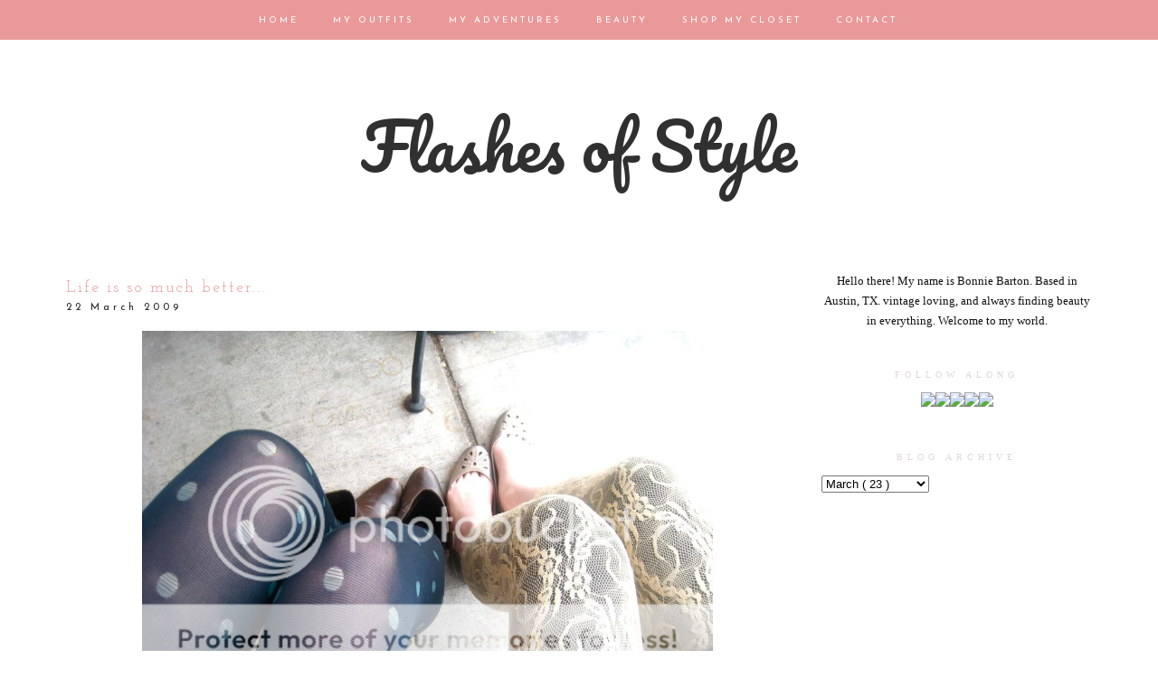

--- FILE ---
content_type: text/html; charset=UTF-8
request_url: https://flashesofstyle.blogspot.com/2009/03/life-is-so-much-better.html?showComment=1237816440000
body_size: 18514
content:
<!DOCTYPE html>
<html dir='ltr' xmlns='http://www.w3.org/1999/xhtml' xmlns:b='http://www.google.com/2005/gml/b' xmlns:data='http://www.google.com/2005/gml/data' xmlns:expr='http://www.google.com/2005/gml/expr' xmlns:fb='https://www.facebook.com/2008/fbml'>
<head>
<link href='https://www.blogger.com/static/v1/widgets/2944754296-widget_css_bundle.css' rel='stylesheet' type='text/css'/>
<meta content='width=1100' name='viewport'/>
<meta content='text/html; charset=UTF-8' http-equiv='Content-Type'/>
<meta content='blogger' name='generator'/>
<link href='https://flashesofstyle.blogspot.com/favicon.ico' rel='icon' type='image/x-icon'/>
<link href='http://flashesofstyle.blogspot.com/2009/03/life-is-so-much-better.html' rel='canonical'/>
<link rel="alternate" type="application/atom+xml" title="Flashes of Style - Atom" href="https://flashesofstyle.blogspot.com/feeds/posts/default" />
<link rel="alternate" type="application/rss+xml" title="Flashes of Style - RSS" href="https://flashesofstyle.blogspot.com/feeds/posts/default?alt=rss" />
<link rel="service.post" type="application/atom+xml" title="Flashes of Style - Atom" href="https://www.blogger.com/feeds/1917083543617696033/posts/default" />

<link rel="alternate" type="application/atom+xml" title="Flashes of Style - Atom" href="https://flashesofstyle.blogspot.com/feeds/4660855328322520075/comments/default" />
<!--Can't find substitution for tag [blog.ieCssRetrofitLinks]-->
<link href='http://img.photobucket.com/albums/v234/sweetlemon8/IMG_2906.jpg' rel='image_src'/>
<meta content='http://flashesofstyle.blogspot.com/2009/03/life-is-so-much-better.html' property='og:url'/>
<meta content='Life is so much better...' property='og:title'/>
<meta content='...with wonderful tights! My tights to the left are by Hue, and my friend&#39;s to the right are by free people. PS: I totally apologize about b...' property='og:description'/>
<meta content='https://lh3.googleusercontent.com/blogger_img_proxy/AEn0k_tgjw3-ceIpUTbAWHP5UrDaKo1hwivWvMoi0Ysyxfejda_BAH0SaFiY_FlglijYbQfs1GTRgAArjsc7WRTu6S3oZCmcQs8M4K4ax8dxcKbu2XBe-flQ9hOUmuN3dxdNYYhXfA=w1200-h630-p-k-no-nu' property='og:image'/>
<title>
Flashes of Style: Life is so much better...
</title>
<style type='text/css'>@font-face{font-family:'Josefin Sans';font-style:normal;font-weight:400;font-display:swap;src:url(//fonts.gstatic.com/s/josefinsans/v34/Qw3aZQNVED7rKGKxtqIqX5EUAnx4Vn8siqM7.woff2)format('woff2');unicode-range:U+0102-0103,U+0110-0111,U+0128-0129,U+0168-0169,U+01A0-01A1,U+01AF-01B0,U+0300-0301,U+0303-0304,U+0308-0309,U+0323,U+0329,U+1EA0-1EF9,U+20AB;}@font-face{font-family:'Josefin Sans';font-style:normal;font-weight:400;font-display:swap;src:url(//fonts.gstatic.com/s/josefinsans/v34/Qw3aZQNVED7rKGKxtqIqX5EUA3x4Vn8siqM7.woff2)format('woff2');unicode-range:U+0100-02BA,U+02BD-02C5,U+02C7-02CC,U+02CE-02D7,U+02DD-02FF,U+0304,U+0308,U+0329,U+1D00-1DBF,U+1E00-1E9F,U+1EF2-1EFF,U+2020,U+20A0-20AB,U+20AD-20C0,U+2113,U+2C60-2C7F,U+A720-A7FF;}@font-face{font-family:'Josefin Sans';font-style:normal;font-weight:400;font-display:swap;src:url(//fonts.gstatic.com/s/josefinsans/v34/Qw3aZQNVED7rKGKxtqIqX5EUDXx4Vn8sig.woff2)format('woff2');unicode-range:U+0000-00FF,U+0131,U+0152-0153,U+02BB-02BC,U+02C6,U+02DA,U+02DC,U+0304,U+0308,U+0329,U+2000-206F,U+20AC,U+2122,U+2191,U+2193,U+2212,U+2215,U+FEFF,U+FFFD;}@font-face{font-family:'Josefin Sans';font-style:normal;font-weight:700;font-display:swap;src:url(//fonts.gstatic.com/s/josefinsans/v34/Qw3aZQNVED7rKGKxtqIqX5EUAnx4Vn8siqM7.woff2)format('woff2');unicode-range:U+0102-0103,U+0110-0111,U+0128-0129,U+0168-0169,U+01A0-01A1,U+01AF-01B0,U+0300-0301,U+0303-0304,U+0308-0309,U+0323,U+0329,U+1EA0-1EF9,U+20AB;}@font-face{font-family:'Josefin Sans';font-style:normal;font-weight:700;font-display:swap;src:url(//fonts.gstatic.com/s/josefinsans/v34/Qw3aZQNVED7rKGKxtqIqX5EUA3x4Vn8siqM7.woff2)format('woff2');unicode-range:U+0100-02BA,U+02BD-02C5,U+02C7-02CC,U+02CE-02D7,U+02DD-02FF,U+0304,U+0308,U+0329,U+1D00-1DBF,U+1E00-1E9F,U+1EF2-1EFF,U+2020,U+20A0-20AB,U+20AD-20C0,U+2113,U+2C60-2C7F,U+A720-A7FF;}@font-face{font-family:'Josefin Sans';font-style:normal;font-weight:700;font-display:swap;src:url(//fonts.gstatic.com/s/josefinsans/v34/Qw3aZQNVED7rKGKxtqIqX5EUDXx4Vn8sig.woff2)format('woff2');unicode-range:U+0000-00FF,U+0131,U+0152-0153,U+02BB-02BC,U+02C6,U+02DA,U+02DC,U+0304,U+0308,U+0329,U+2000-206F,U+20AC,U+2122,U+2191,U+2193,U+2212,U+2215,U+FEFF,U+FFFD;}@font-face{font-family:'Josefin Slab';font-style:normal;font-weight:400;font-display:swap;src:url(//fonts.gstatic.com/s/josefinslab/v29/lW-swjwOK3Ps5GSJlNNkMalNpiZe_ldbOR4W71msR349KoKZAyOw3w.woff2)format('woff2');unicode-range:U+0000-00FF,U+0131,U+0152-0153,U+02BB-02BC,U+02C6,U+02DA,U+02DC,U+0304,U+0308,U+0329,U+2000-206F,U+20AC,U+2122,U+2191,U+2193,U+2212,U+2215,U+FEFF,U+FFFD;}@font-face{font-family:'Pacifico';font-style:normal;font-weight:400;font-display:swap;src:url(//fonts.gstatic.com/s/pacifico/v23/FwZY7-Qmy14u9lezJ-6K6MmBp0u-zK4.woff2)format('woff2');unicode-range:U+0460-052F,U+1C80-1C8A,U+20B4,U+2DE0-2DFF,U+A640-A69F,U+FE2E-FE2F;}@font-face{font-family:'Pacifico';font-style:normal;font-weight:400;font-display:swap;src:url(//fonts.gstatic.com/s/pacifico/v23/FwZY7-Qmy14u9lezJ-6D6MmBp0u-zK4.woff2)format('woff2');unicode-range:U+0301,U+0400-045F,U+0490-0491,U+04B0-04B1,U+2116;}@font-face{font-family:'Pacifico';font-style:normal;font-weight:400;font-display:swap;src:url(//fonts.gstatic.com/s/pacifico/v23/FwZY7-Qmy14u9lezJ-6I6MmBp0u-zK4.woff2)format('woff2');unicode-range:U+0102-0103,U+0110-0111,U+0128-0129,U+0168-0169,U+01A0-01A1,U+01AF-01B0,U+0300-0301,U+0303-0304,U+0308-0309,U+0323,U+0329,U+1EA0-1EF9,U+20AB;}@font-face{font-family:'Pacifico';font-style:normal;font-weight:400;font-display:swap;src:url(//fonts.gstatic.com/s/pacifico/v23/FwZY7-Qmy14u9lezJ-6J6MmBp0u-zK4.woff2)format('woff2');unicode-range:U+0100-02BA,U+02BD-02C5,U+02C7-02CC,U+02CE-02D7,U+02DD-02FF,U+0304,U+0308,U+0329,U+1D00-1DBF,U+1E00-1E9F,U+1EF2-1EFF,U+2020,U+20A0-20AB,U+20AD-20C0,U+2113,U+2C60-2C7F,U+A720-A7FF;}@font-face{font-family:'Pacifico';font-style:normal;font-weight:400;font-display:swap;src:url(//fonts.gstatic.com/s/pacifico/v23/FwZY7-Qmy14u9lezJ-6H6MmBp0u-.woff2)format('woff2');unicode-range:U+0000-00FF,U+0131,U+0152-0153,U+02BB-02BC,U+02C6,U+02DA,U+02DC,U+0304,U+0308,U+0329,U+2000-206F,U+20AC,U+2122,U+2191,U+2193,U+2212,U+2215,U+FEFF,U+FFFD;}</style>
<style id='page-skin-1' type='text/css'><!--
/*
-----------------------------------------------
Blogger Template Style
Designer: Ana Degenaar
URL:      www.blogmilkshop.com
----------------------------------------------- */
#Navbar1 {
margin: 0;
padding: 0;
visibility: hide;
display: none ;
}
/* Variable definitions
====================
<Variable name="textcolor" description="Text Color"
type="color" default="#333">
<Variable name="quotecolor" description="Quote Color"
type="color" default="#333">
<Variable name="linkcolor" description="Link Color"
type="color" default="#58a">
<Variable name="visitedlinkcolor" description="Visited Link Color"
type="color" default="#58a">
<Variable name="blogtitlecolor" description="Blog Title Color"
type="color" default="#666">
<Variable name="bordercolor" description="Border Color"
type="color" default="#666">
<Variable name="posttitlecolor" description="Post Title Color"
type="color" default="#c60">
<Variable name="datetitlecolor" description="Date Title Color"
type="color" default="#c60">
<Variable name="sidebartitlecolor" description="Sidebar Title Color"
type="color" default="#999">
<Variable name="profilebg" description="Profile Background Color"
type="color" default="#999">
<Variable name="sidebartextcolor" description="Sidebar Text Color"
type="color" default="#666">
<Variable name="postfootercolor" description="Post Footer Text Color"
type="color" default="#666">
<Variable name="footerbackgroundcolor" description="Footer Background Color"
type="color" default="#666">
<Variable name="bodyfont" description="Text Font"
type="font" default="normal normal 90% 'Lucida Sans Unicode', 'Lucida Grande', Tahoma, sans-serif;">
<Variable name="quotefont" description="Quote Font"
type="font" default="normal normal 90% 'Lucida Sans Unicode', 'Lucida Grande', Tahoma, sans-serif;">
<Variable name="blogtitlefont" description="Blog Title Font"
type="font"
default="normal normal 78% 'Trebuchet MS',Trebuchet,Arial,Verdana,Sans-serif">
<Variable name="datetitlefont" description="Date Title Font"
type="font"
default="normal normal 200% Georgia, Serif">
<Variable name="posttitlefont" description="Post Title Font"
type="font"
default="normal normal 200% Georgia, Serif">
<Variable name="sidebartitlefont" description="Sidebar Title Font"
type="font"
default="normal normal 200% Georgia, Serif">
<Variable name="profilefont" description="Profile Link Font"
type="font"
default="normal normal 200% Georgia, Serif">
<Variable name="postfooterfont" description="Post Footer Font"
type="font"
default="normal normal 78% 'Trebuchet MS', Trebuchet, Arial, Verdana, Sans-serif">
<Variable name="linkbarTextColor" description=" Top Linkbar Text Color" type="color" default="#ffffff">
<Variable name="linkbarHoverTextColor" description="Top Linkbar Hover Text Color" type="color" default="#9D1961">
<Variable name="linkbarTextFont" description="Top Linkbar Text Font" type="font"  default="normal normal 77% Verdana, sans-serif">
<Variable name="linkbarbg" description="Top Linkbar Background" type="color" default="#9D1961">
<Variable name="startSide" description="Start side in blog language" type="automatic" default="left">
<Variable name="endSide" description="End side in blog language" type="automatic" default="right">
<Variable name="readmorecolor" description="Read More Link Color" type="color" default="#ffffff">
<Variable name="readmoreborder" description="Read More Border Color" type="color" default="#9D1961">
<Variable name="readmorefont" description="Read More Font" type="font"  default="normal normal 77% Verdana, sans-serif"> */
/* Body
-----------------------------------------------(c) theme by blogmilk
*/
body {
background:  #fff;
color:#202020;
margin:0;
font: normal normal 13px 'Times New Roman', Times, FreeSerif, serif;
text-align: justify;
}
a:link {
color: #303030;
text-decoration:none;
}
a:visited {
color: #303030;
}
.rsidebar a:link {
color: #303030;
text-decoration:none;
}
.rsidebar a:visited {
color: #303030;
text-decoration:none;
}
a:hover {
color:#ccc;
}
a img {
border-width:0;
}
/* Header
-----------------------------------------------(c) theme by blogmilk
*/
#header-wrapper {
width: 100%;
color: #ea9999;
font: normal normal 70px Pacifico;
text-transform: none;
border-bottom: none;
margin-bottom: 70px;
}
#head-inner {
margin-left: auto;
margin-right: auto;
float:center;
background-position: center;
color: #ea9999;
font: normal normal 70px Pacifico;
}
#header h1 {
text-decoration:none;
text-transform: none;
margin-top: 0px;
letter-spacing: 0px;
padding-top: 100px;
color: #ea9999;
font: normal normal 70px Pacifico;
}
#header a:hover {
color:#666666;
}
#header {
margin: 0px;
text-align: center;
color: #ea9999;
font: normal normal 70px Pacifico;
}
#header-inner img {margin: 0 auto !important;} #header-inner {text-align:center !important;}
/* -----   LINKBAR   -----(c) theme by blogmilk*/
#linkbar-wrapper {
margin: 0px 0px 0px 0px;
padding:  9px 0px 0px 0px;
text-align: center;
position: fixed;
background: #ea9999;
z-index: 100;
width: 100%;
display: block;
height: 35px;
}
#linkbar .widget {
margin: 0px 0px 0px 0px;
padding: 4px 0px 3px 0px;
text-align: center;
clear: both;
}
#linkbar ul {
margin: 0px 0px 0px 0px;
padding: 0px 0px 0px 0px;
list-style-type:none;
}
#linkbar li {
display: inline;
margin: 0px 0px 0px 0px;
padding: 0px 0px 0px 0px;
font: normal normal 10px Josefin Sans;
color: #ffffff;
}
#linkbar h2 {
margin: 0px 0px 0px 0px;
padding: 0px 0px 0px 0px;
display: none;
visibility: hidden;
font: normal normal 10px Josefin Sans;
color: #ffffff;
}
#linkbar a {
clear: both;
margin: 0px 0px 0px 0px;
padding: 12px 17px 0px 15px;
text-decoration:none;
font: normal normal 10px Josefin Sans;
color: #ffffff;
text-transform: uppercase;
letter-spacing: 3px;
}
#linkbar a:hover {
color: #f8f4f4;
background: $linkbarHoverBgColor;
text-decoration: none;
}
/* -----   PAGELIST   -----(c) theme by blogmilk*/
.PageList {text-align:center !important;}
.PageList li {display:inline !important; float:none !important;}
#PageList1 {
margin: 5px 0px 70px 0px;
padding:  0px 0px 0px 0px;
width: 99%
text-align: center;
float: center;
}
#PageList1 .widget {
margin: 0px 0px 0px 0px;
padding: 4px 0px 3px 0px;
text-align: center;
float: center;
}
#PageList1 ul {
margin: 0px 0px 0px 0px;
padding: 0px 0px 0px 0px;
list-style-type:none;
}
#PageList1 h2 {
margin: 0px 0px 0px 0px;
padding: 0px 0px 0px 0px;
display: none;
visibility: hidden;
}
#PageList1 a {
clear: both;
margin: 0px 0px 0px 0px;
padding: 6px 15px 0px 0px;
width:100%;
text-decoration:none;
text-transform: none;
letter-spacing: 3px;
}
/* Outer-Wrapper
-----------------------------------------------(c) theme by blogmilk */
#outer-wrapper {
width: 1135px;
margin:0 auto;
text-align: justify;
font: normal normal 13px 'Times New Roman', Times, FreeSerif, serif;
line-height:20px;
color: #202020;
}
#content-wrapper {
}
#main-wrapper {
margin-bottom: -18px;
width: 800px;
float: left;
word-wrap: break-word; /* fix for long text breaking sidebar float in IE */
overflow: hidden;     /* fix for long non-text content breaking IE sidebar float */
}
#sidebar-wrapper {
text-transform: none;
color: #101010;
width: 300px;
margin-top: 0px;
float: right;
text-align: justify;
word-wrap: break-word; /* fix for long text breaking sidebar float in IE */
overflow: hidden;      /* fix for long non-text content breaking IE sidebar float */
}
/* Headings
-----------------------------------------------(c) theme by blogmilk */
h2 {
margin:0em 0 .75em;
font: normal normal 10px Georgia, Utopia, 'Palatino Linotype', Palatino, serif;
line-height: 1.4em;
letter-spacing: 5px;
text-transform: uppercase;
color: #e3d6d6;
border-top: none;
text-align: center;
padding-top: 10px;
padding-bottom: 5px;
}
/* Posts
-----------------------------------------------(c) theme by blogmilk
*/
h2.date-header {
color: #222222;
font: normal normal 11px Josefin Sans;
letter-spacing: 4px;
text-transform: none;
text-align: left;
border: none;
margin-top: -8px;
margin-bottom: 15px;
}
.post {
margin:.5em 0 0em;
padding: 5px 0px 0px 0px;
width: 800px;
line-height:1.6em;
text-align: justify;
}
.post h3 {
margin:.25em 0 0;
letter-spacing: 2px;
line-height:1.4em;
font: normal normal 18px Josefin Slab;
color: #ea9999;
text-transform: uppercase;
margin-bottom: 5px;
text-align: left;
}
.post h3 a, .post h3 a:visited, .post h3 strong {
text-decoration:none;
color: #ea9999;
font: normal normal 18px Josefin Slab;
text-transform: none;
text-align: left;
}
.post h3 strong, .post h3 a:hover {
color:#eee;
}
.post-body {
margin:0 0 .75em;
line-height:1.6em;
color: #222222;
width: 800px;
font-size: 13px;
text-align: left;
}
.post-footer {
font: normal normal 10px Georgia, Utopia, 'Palatino Linotype', Palatino, serif;
text-transform: uppercase;
line-height:1.6em;
margin-bottom: 80px;
margin-top: 40px;
letter-spacing: 3px;
height: 65px;
display: block;
padding-top: 6px;
text-align: right;
color: #202020;
width: 800px;
border-bottom: 1px solid #202020;
}
.post-labels {
color: #202020;
text-align: left;
float: left;
}
.addthis_button {
float: right;
font: normal normal 10px Georgia, Utopia, 'Palatino Linotype', Palatino, serif;
margin-top: 0px;
margin-top: -6px;
letter-spacing: 3px;
}
.post-footer a {
color: #202020;
}
.comment-link {
text-align: left;
float: left;
margin-bottom: 10px;
}
.post-footer-line-1 {
font: normal normal 10px Georgia, Utopia, 'Palatino Linotype', Palatino, serif;
}
.post img {
margin-bottom:6px;
margin-left: 0em;
}
.tr-caption-container img {
border: none;
padding: 0;
}
.post blockquote {
line-height: 1.8em;
margin-left: 5px;
color: #e3d6d6;
font: italic normal 13px 'Times New Roman', Times, FreeSerif, serif;
padding-left: 10px;
margin-bottom: 25px;
}
.post blockquote p {
line-height: 1.8em;
}
/* Comments
-----------------------------------------------(c) theme by blogmilk */
#comments h4 {
font-weight: normal;
line-height: 1.4em;
text-transform:lowercase;
color: #999999;
}
#comments-block {
margin:1em 0 1.5em;
line-height:1.7em;
font-transform: lowercase;
}
#comments-block .comment-author {
margin:.5em 0;
font-transform: lowercase;
}
#comments-block .comment-body {
margin:.25em 0 0;
font-transform: lowercase;
}
#comments-block .comment-footer {
margin:-.25em 0 2em;
line-height: 1.4em;
text-transform:uppercase;
letter-spacing:.1em;
font-size: 10px;
border-bottom: 1px #ccc dotted;
}
#comments-block .comment-body p {
margin:0 0 .75em;
}
.deleted-comment {
font-style:italic;
color:gray;
}
#blog-pager-newer-link {
float: left;
font: normal normal 25px 'Trebuchet MS', Trebuchet, sans-serif;
color: #333333;
}
#blog-pager-newer-link  a{
float: left;
font: normal normal 25px 'Trebuchet MS', Trebuchet, sans-serif;
color: #333333;
}
#blog-pager-older-link {
float: right;
font: normal normal 25px 'Trebuchet MS', Trebuchet, sans-serif;
color: #333333;
}
#blog-pager-older-link a {
float: right;
font: normal normal 25px 'Trebuchet MS', Trebuchet, sans-serif;
color: #333333;
}
#blog-pager {
text-align: center;
font: normal normal 18px Josefin Slab;
color: #999999;
letter-spacing: 3px;
width: 800px;
}
#blog-pager a {
text-align: center;
font: normal normal 18px Josefin Slab;
color: #333333;
font-size: 13px;
padding-top: 30px;
}
.feed-links {
clear: both;
line-height: 2.5em;
}
/* Sidebar Content
-----------------------------------------------(c) theme by blogmilk */
.sidebar {
line-height:1.7em;
width: 300px;
}
.rsidebar ul li {
list-style: none;
margin-left: -40px;
line-height:1.6em;
}
.rsidebar .widget {
margin: 0 0px 1.5em 0px;
padding: 7px 0px 7px 0px;
padding-bottom: 5px;
line-height:1.7em;
}
.main .widget {
margin:0 0 1.5em;
padding:0 0 1.5em;
}
.main .Blog {
border-bottom-width: 0;
}
/* Profile
-----------------------------------------------(c) theme by blogmilk */
.profile-img {
display: block;
float: left;
width: 250px;
height: auto !important;
padding-bottom: 7px;
margin-left: 0px;
}
.profile-data {
margin:0;
text-transform:uppercase;
letter-spacing:.1em;
font: normal normal 78% 'Trebuchet MS', Trebuchet, Arial, Verdana, Sans-serif;
line-height: 1.6em;
text-align: justify;
display: none;
}
.profile-datablock {
margin:.5em 0 .5em;
text-align: left;
display: none;
}
.profile-textblock {
margin: 0.5em 0;
line-height: 1.6em;
}
.profile-link {
text-transform: uppercase;
letter-spacing: 2px;
text-align: center;
display: block;
color: #ffffff;
font: normal normal 10px Georgia, Utopia, 'Palatino Linotype', Palatino, serif;
margin-top: 10px;
padding-bottom: 10px;
background: #f8f4f4;
width: 250px;
}
.profile-name-link {
background-image:none !important;
padding-left:0px;
display: none;
}
#crosscol-wrapper {
text-align: center;
float: center;
}
#credits {
padding: 70px 0px 0px 0px;
width: 100%;
text-align: center;
display: block;
height: 50px;
float: left;
text-transform: uppercase;
letter-spacing: 4px;
font-family: "Century Gothic", CenturyGothic, AppleGothic, sans-serif;
font-weight: bold;
font-size: 8px;
color: #666666;
font-style: normal;
background: #e3dcdc;
}
#credits a {
color: #666666;
}
#Attribution1 {
display: none;
}
#BlogList1 li {
margin-left: 0px;
}
#BlogList1 a {
font-weight: normal;
letter-spacing: 1px;
}
.jump-link a {
padding: 10px;
color: #f8f4f4;
font: normal bold 12px Josefin Sans;
border: 1px solid #222222;
text-transform: none;
letter-spacing: 3px;
text-align: center;
float: center;
width: 800px;
background-color: #222222;
}
.jump-link a:hover {
opacity: 50%;
}
#footer-wrapper {
background: #e3dcdc;
padding-top: 30px;
margin-top: 50px;
clear:both;
color: #101010;
width: 100%;
float: center;
text-align: center;
}
#footer-wrapper h2 {
display: none;
}
.footer {text-align:center !important;}
.footer {display:inline !important; float:none !important;}

--></style>
<link href='https://www.blogger.com/dyn-css/authorization.css?targetBlogID=1917083543617696033&amp;zx=d0e08d50-c87b-486c-ac22-8819d3ae9de0' media='none' onload='if(media!=&#39;all&#39;)media=&#39;all&#39;' rel='stylesheet'/><noscript><link href='https://www.blogger.com/dyn-css/authorization.css?targetBlogID=1917083543617696033&amp;zx=d0e08d50-c87b-486c-ac22-8819d3ae9de0' rel='stylesheet'/></noscript>
<meta name='google-adsense-platform-account' content='ca-host-pub-1556223355139109'/>
<meta name='google-adsense-platform-domain' content='blogspot.com'/>

<!-- data-ad-client=ca-pub-6904851851435679 -->

</head>
<body>
<!-- Static page styling Start-->
<!-- http://www.bloggersentral.com -->
<!-- Static page styling End -->
<div id='linkbar-wrapper'>
<div class='linkbar section' id='linkbar'><div class='widget LinkList' data-version='1' id='LinkList125'>
<h2>
Linkbar
</h2>
<div class='widget-content'>
<ul>
<li>
<a href='http://flashesofstyle.blogspot.com/'>
Home
</a>
</li>
<li>
<a href='http://flashesofstyle.blogspot.com/search/label/outfits'>
My Outfits
</a>
</li>
<li>
<a href='http://flashesofstyle.blogspot.com/search/label/Photography'>
My Adventures
</a>
</li>
<li>
<a href='http://flashesofstyle.blogspot.com/search/label/beauty'>
Beauty
</a>
</li>
<li>
<a href='https://flashesofstyle.blogspot.com/p/shop-my-closet.html'>
Shop My Closet
</a>
</li>
<li>
<a href='http://flashesofstyle.blogspot.com/p/contact.html'>
Contact
</a>
</li>
</ul>
</div>
</div></div>
</div>
<div style='clear: both;'></div>
<div id='outer-wrapper'>
<div id='wrap2'>
<div id='content-wrapper'>
</div>
<div id='crosscol-wrapper' style='text-align:center'>
<div id='header-wrapper'>
<div id='head-inner'>
<div class='header section' id='header'><div class='widget Header' data-version='1' id='Header1'>
<div id='header-inner'>
<div class='titlewrapper'>
<h1 class='title'>
<a href='https://flashesofstyle.blogspot.com/'>
Flashes of Style
</a>
</h1>
</div>
<div class='descriptionwrapper'>
<p class='description'>
<span>
</span>
</p>
</div>
</div>
</div></div>
</div>
<div class='crosscol no-items section' id='crosscol'></div>
</div>
<div id='sidebar-wrapper'>
<div class='rsidebar section' id='rsidebar'><div class='widget Text' data-version='1' id='Text1'>
<div class='widget-content'>
<center>Hello there! My name is Bonnie Barton. Based in Austin, TX. vintage loving, and always finding beauty in everything. Welcome to my world. </center>
</div>
<div class='clear'></div>
</div><div class='widget HTML' data-version='1' id='HTML4'>
<h2 class='title'>
Follow Along
</h2>
<div class='widget-content'>
<center><inline><a href="https://www.facebook.com/pages/Flashes-of-Style/192249690849906?ref=hl" target="_blank" ><img src="https://lh3.googleusercontent.com/blogger_img_proxy/AEn0k_ukVVksDeGWvv8MVPZj4_nN81Y1HNqE7UipVSTnYTO4pt3aJM0RqVEWWtaN08xVxeMxyaYrc26HW9yYdswmEm95_vLj03dhULNkeD2chj06GYIzLnJ5PByLcCrFFMUdMLP64A=s0-d" onmouseover="this.src=&#39;http://scoutsixteen.com/wp-content/uploads/2013/09/FacebookO.png&#39;" onmouseout="this.src=&#39;http://scoutsixteen.com/wp-content/uploads/2013/09/Facebook.png&#39;"></a><a href="http://www.twitter.com/flashesofstyle" target="_blank" ><img src="https://lh3.googleusercontent.com/blogger_img_proxy/AEn0k_tNJWQnypSRaSeOYLEJE-GdDmBnF3NenFdOcMm-W5QX9V-GLw3x3eESwxPRvSdX7hkYYyV_fn5qdbBsL-GYR5wsT-3E7_nmrCJj3jJ5Z2SXI4oUF4TGpwJ1QZ_MxR8rYBQ=s0-d" onmouseover="this.src=&#39;http://scoutsixteen.com/wp-content/uploads/2013/09/TwitterO.png&#39;" onmouseout="this.src=&#39;http://scoutsixteen.com/wp-content/uploads/2013/09/Twitter.png&#39;"></a><a href="http://www.instagram.com/flashesofstyle" target="_blank" ><img src="https://lh3.googleusercontent.com/blogger_img_proxy/AEn0k_u66pCPjO8UY1F_oW0ypobju14tpqBX1gW8TLOIby3XVDyuoTRHN5sbZhjiuYP1kA-0lcXfZ0qaZiuKy6tYYbxAXCTyH-Xnt1b09MtN0kM8-QyujgKIkp_fYoBY3LpFIsQHew=s0-d" onmouseover="this.src=&#39;http://scoutsixteen.com/wp-content/uploads/2013/09/InstagramO.png&#39;" onmouseout="this.src=&#39;http://scoutsixteen.com/wp-content/uploads/2013/09/Instagram.png&#39;" target="_blank"></a><a href="http://www.pinterest.com/flashesofstyle" target="_blank" ><img src="https://lh3.googleusercontent.com/blogger_img_proxy/AEn0k_sOuhZ9_rMgVjr6pPoi0mdkKEHVnhxZNJpDiaLWi0gy0w2sC5aW5n-FqOWJO0j5KQr30Rd-JghLxGGINXRYhoj9NYuZQE-Jb-nTpNWOzjp3vBoqFiKrkr19zunPoGQuFxXWDQ=s0-d" onmouseover="this.src=&#39;http://scoutsixteen.com/wp-content/uploads/2013/09/PinterestO.png&#39;" onmouseout="this.src=&#39;http://scoutsixteen.com/wp-content/uploads/2013/09/Pinterest.png&#39;" target="_blank"></a><a href="http://www.bloglovin.com/blog/2090799/flashes-of-style" target="_blank" ><img src="https://lh3.googleusercontent.com/blogger_img_proxy/AEn0k_v0hxk-1BTQJgTGNoluYt5YEFZXP7L3JktLvR73IcaL8RQ0Nto1guQ09Tiy8d0P3x7TsgkRitznUlGi_kQCpcWMk_iA9YDY1m9WKETegzdlEEr88QghG2djNQJNH44ZnSElU_o=s0-d" onmouseover="this.src=&#39;http://scoutsixteen.com/wp-content/uploads/2013/09/BloglovinO.png&#39;" onmouseout="this.src=&#39;http://scoutsixteen.com/wp-content/uploads/2013/09/Bloglovin.png&#39;" target="_blank"></a></inline></center>
</div>
<div class='clear'></div>
</div><div class='widget BlogArchive' data-version='1' id='BlogArchive1'>
<h2>
Blog Archive
</h2>
<div class='widget-content'>
<div class='ltr' id='ArchiveList'>
<div id='BlogArchive1_ArchiveList'>
<select id='BlogArchive1_ArchiveMenu'>
<option value=''>
Blog Archive
</option>
<option value='https://flashesofstyle.blogspot.com/2021/10/'>
October
                        (
                        1
                        )
                      </option>
<option value='https://flashesofstyle.blogspot.com/2021/07/'>
July
                        (
                        1
                        )
                      </option>
<option value='https://flashesofstyle.blogspot.com/2021/06/'>
June
                        (
                        1
                        )
                      </option>
<option value='https://flashesofstyle.blogspot.com/2020/12/'>
December
                        (
                        1
                        )
                      </option>
<option value='https://flashesofstyle.blogspot.com/2020/04/'>
April
                        (
                        4
                        )
                      </option>
<option value='https://flashesofstyle.blogspot.com/2020/03/'>
March
                        (
                        2
                        )
                      </option>
<option value='https://flashesofstyle.blogspot.com/2019/09/'>
September
                        (
                        1
                        )
                      </option>
<option value='https://flashesofstyle.blogspot.com/2019/06/'>
June
                        (
                        1
                        )
                      </option>
<option value='https://flashesofstyle.blogspot.com/2019/05/'>
May
                        (
                        2
                        )
                      </option>
<option value='https://flashesofstyle.blogspot.com/2019/04/'>
April
                        (
                        1
                        )
                      </option>
<option value='https://flashesofstyle.blogspot.com/2019/03/'>
March
                        (
                        1
                        )
                      </option>
<option value='https://flashesofstyle.blogspot.com/2018/11/'>
November
                        (
                        1
                        )
                      </option>
<option value='https://flashesofstyle.blogspot.com/2018/03/'>
March
                        (
                        1
                        )
                      </option>
<option value='https://flashesofstyle.blogspot.com/2016/10/'>
October
                        (
                        1
                        )
                      </option>
<option value='https://flashesofstyle.blogspot.com/2016/09/'>
September
                        (
                        3
                        )
                      </option>
<option value='https://flashesofstyle.blogspot.com/2016/08/'>
August
                        (
                        1
                        )
                      </option>
<option value='https://flashesofstyle.blogspot.com/2016/06/'>
June
                        (
                        1
                        )
                      </option>
<option value='https://flashesofstyle.blogspot.com/2016/05/'>
May
                        (
                        7
                        )
                      </option>
<option value='https://flashesofstyle.blogspot.com/2016/04/'>
April
                        (
                        1
                        )
                      </option>
<option value='https://flashesofstyle.blogspot.com/2016/02/'>
February
                        (
                        1
                        )
                      </option>
<option value='https://flashesofstyle.blogspot.com/2016/01/'>
January
                        (
                        4
                        )
                      </option>
<option value='https://flashesofstyle.blogspot.com/2015/12/'>
December
                        (
                        4
                        )
                      </option>
<option value='https://flashesofstyle.blogspot.com/2015/11/'>
November
                        (
                        3
                        )
                      </option>
<option value='https://flashesofstyle.blogspot.com/2015/10/'>
October
                        (
                        1
                        )
                      </option>
<option value='https://flashesofstyle.blogspot.com/2015/04/'>
April
                        (
                        5
                        )
                      </option>
<option value='https://flashesofstyle.blogspot.com/2015/03/'>
March
                        (
                        12
                        )
                      </option>
<option value='https://flashesofstyle.blogspot.com/2015/01/'>
January
                        (
                        1
                        )
                      </option>
<option value='https://flashesofstyle.blogspot.com/2014/12/'>
December
                        (
                        2
                        )
                      </option>
<option value='https://flashesofstyle.blogspot.com/2014/11/'>
November
                        (
                        4
                        )
                      </option>
<option value='https://flashesofstyle.blogspot.com/2014/10/'>
October
                        (
                        9
                        )
                      </option>
<option value='https://flashesofstyle.blogspot.com/2014/09/'>
September
                        (
                        7
                        )
                      </option>
<option value='https://flashesofstyle.blogspot.com/2014/08/'>
August
                        (
                        9
                        )
                      </option>
<option value='https://flashesofstyle.blogspot.com/2014/07/'>
July
                        (
                        18
                        )
                      </option>
<option value='https://flashesofstyle.blogspot.com/2014/06/'>
June
                        (
                        12
                        )
                      </option>
<option value='https://flashesofstyle.blogspot.com/2014/05/'>
May
                        (
                        12
                        )
                      </option>
<option value='https://flashesofstyle.blogspot.com/2014/04/'>
April
                        (
                        14
                        )
                      </option>
<option value='https://flashesofstyle.blogspot.com/2014/03/'>
March
                        (
                        13
                        )
                      </option>
<option value='https://flashesofstyle.blogspot.com/2014/02/'>
February
                        (
                        15
                        )
                      </option>
<option value='https://flashesofstyle.blogspot.com/2014/01/'>
January
                        (
                        13
                        )
                      </option>
<option value='https://flashesofstyle.blogspot.com/2013/12/'>
December
                        (
                        17
                        )
                      </option>
<option value='https://flashesofstyle.blogspot.com/2013/11/'>
November
                        (
                        18
                        )
                      </option>
<option value='https://flashesofstyle.blogspot.com/2013/10/'>
October
                        (
                        13
                        )
                      </option>
<option value='https://flashesofstyle.blogspot.com/2013/09/'>
September
                        (
                        16
                        )
                      </option>
<option value='https://flashesofstyle.blogspot.com/2013/08/'>
August
                        (
                        13
                        )
                      </option>
<option value='https://flashesofstyle.blogspot.com/2013/07/'>
July
                        (
                        14
                        )
                      </option>
<option value='https://flashesofstyle.blogspot.com/2013/06/'>
June
                        (
                        13
                        )
                      </option>
<option value='https://flashesofstyle.blogspot.com/2013/05/'>
May
                        (
                        17
                        )
                      </option>
<option value='https://flashesofstyle.blogspot.com/2013/04/'>
April
                        (
                        16
                        )
                      </option>
<option value='https://flashesofstyle.blogspot.com/2013/03/'>
March
                        (
                        15
                        )
                      </option>
<option value='https://flashesofstyle.blogspot.com/2013/02/'>
February
                        (
                        18
                        )
                      </option>
<option value='https://flashesofstyle.blogspot.com/2013/01/'>
January
                        (
                        13
                        )
                      </option>
<option value='https://flashesofstyle.blogspot.com/2012/12/'>
December
                        (
                        20
                        )
                      </option>
<option value='https://flashesofstyle.blogspot.com/2012/11/'>
November
                        (
                        24
                        )
                      </option>
<option value='https://flashesofstyle.blogspot.com/2012/10/'>
October
                        (
                        26
                        )
                      </option>
<option value='https://flashesofstyle.blogspot.com/2012/09/'>
September
                        (
                        26
                        )
                      </option>
<option value='https://flashesofstyle.blogspot.com/2012/08/'>
August
                        (
                        23
                        )
                      </option>
<option value='https://flashesofstyle.blogspot.com/2012/07/'>
July
                        (
                        23
                        )
                      </option>
<option value='https://flashesofstyle.blogspot.com/2012/06/'>
June
                        (
                        24
                        )
                      </option>
<option value='https://flashesofstyle.blogspot.com/2012/05/'>
May
                        (
                        17
                        )
                      </option>
<option value='https://flashesofstyle.blogspot.com/2012/04/'>
April
                        (
                        22
                        )
                      </option>
<option value='https://flashesofstyle.blogspot.com/2012/03/'>
March
                        (
                        21
                        )
                      </option>
<option value='https://flashesofstyle.blogspot.com/2012/02/'>
February
                        (
                        16
                        )
                      </option>
<option value='https://flashesofstyle.blogspot.com/2012/01/'>
January
                        (
                        17
                        )
                      </option>
<option value='https://flashesofstyle.blogspot.com/2011/12/'>
December
                        (
                        17
                        )
                      </option>
<option value='https://flashesofstyle.blogspot.com/2011/11/'>
November
                        (
                        17
                        )
                      </option>
<option value='https://flashesofstyle.blogspot.com/2011/10/'>
October
                        (
                        16
                        )
                      </option>
<option value='https://flashesofstyle.blogspot.com/2011/09/'>
September
                        (
                        13
                        )
                      </option>
<option value='https://flashesofstyle.blogspot.com/2011/08/'>
August
                        (
                        16
                        )
                      </option>
<option value='https://flashesofstyle.blogspot.com/2011/07/'>
July
                        (
                        13
                        )
                      </option>
<option value='https://flashesofstyle.blogspot.com/2011/06/'>
June
                        (
                        17
                        )
                      </option>
<option value='https://flashesofstyle.blogspot.com/2011/05/'>
May
                        (
                        18
                        )
                      </option>
<option value='https://flashesofstyle.blogspot.com/2011/04/'>
April
                        (
                        15
                        )
                      </option>
<option value='https://flashesofstyle.blogspot.com/2011/03/'>
March
                        (
                        16
                        )
                      </option>
<option value='https://flashesofstyle.blogspot.com/2011/02/'>
February
                        (
                        17
                        )
                      </option>
<option value='https://flashesofstyle.blogspot.com/2011/01/'>
January
                        (
                        18
                        )
                      </option>
<option value='https://flashesofstyle.blogspot.com/2010/12/'>
December
                        (
                        16
                        )
                      </option>
<option value='https://flashesofstyle.blogspot.com/2010/11/'>
November
                        (
                        15
                        )
                      </option>
<option value='https://flashesofstyle.blogspot.com/2010/10/'>
October
                        (
                        16
                        )
                      </option>
<option value='https://flashesofstyle.blogspot.com/2010/09/'>
September
                        (
                        9
                        )
                      </option>
<option value='https://flashesofstyle.blogspot.com/2010/08/'>
August
                        (
                        12
                        )
                      </option>
<option value='https://flashesofstyle.blogspot.com/2010/07/'>
July
                        (
                        10
                        )
                      </option>
<option value='https://flashesofstyle.blogspot.com/2010/06/'>
June
                        (
                        5
                        )
                      </option>
<option value='https://flashesofstyle.blogspot.com/2010/05/'>
May
                        (
                        7
                        )
                      </option>
<option value='https://flashesofstyle.blogspot.com/2010/04/'>
April
                        (
                        4
                        )
                      </option>
<option value='https://flashesofstyle.blogspot.com/2010/03/'>
March
                        (
                        11
                        )
                      </option>
<option value='https://flashesofstyle.blogspot.com/2010/02/'>
February
                        (
                        7
                        )
                      </option>
<option value='https://flashesofstyle.blogspot.com/2010/01/'>
January
                        (
                        9
                        )
                      </option>
<option value='https://flashesofstyle.blogspot.com/2009/12/'>
December
                        (
                        3
                        )
                      </option>
<option value='https://flashesofstyle.blogspot.com/2009/11/'>
November
                        (
                        13
                        )
                      </option>
<option value='https://flashesofstyle.blogspot.com/2009/10/'>
October
                        (
                        8
                        )
                      </option>
<option value='https://flashesofstyle.blogspot.com/2009/09/'>
September
                        (
                        16
                        )
                      </option>
<option value='https://flashesofstyle.blogspot.com/2009/08/'>
August
                        (
                        12
                        )
                      </option>
<option value='https://flashesofstyle.blogspot.com/2009/07/'>
July
                        (
                        10
                        )
                      </option>
<option value='https://flashesofstyle.blogspot.com/2009/06/'>
June
                        (
                        6
                        )
                      </option>
<option value='https://flashesofstyle.blogspot.com/2009/05/'>
May
                        (
                        14
                        )
                      </option>
<option value='https://flashesofstyle.blogspot.com/2009/04/'>
April
                        (
                        20
                        )
                      </option>
<option value='https://flashesofstyle.blogspot.com/2009/03/'>
March
                        (
                        23
                        )
                      </option>
<option value='https://flashesofstyle.blogspot.com/2009/02/'>
February
                        (
                        18
                        )
                      </option>
<option value='https://flashesofstyle.blogspot.com/2009/01/'>
January
                        (
                        11
                        )
                      </option>
</select>
</div>
</div>
<div class='clear'></div>
</div>
</div><div class='widget Navbar' data-version='1' id='Navbar1'><script type="text/javascript">
    function setAttributeOnload(object, attribute, val) {
      if(window.addEventListener) {
        window.addEventListener('load',
          function(){ object[attribute] = val; }, false);
      } else {
        window.attachEvent('onload', function(){ object[attribute] = val; });
      }
    }
  </script>
<div id="navbar-iframe-container"></div>
<script type="text/javascript" src="https://apis.google.com/js/platform.js"></script>
<script type="text/javascript">
      gapi.load("gapi.iframes:gapi.iframes.style.bubble", function() {
        if (gapi.iframes && gapi.iframes.getContext) {
          gapi.iframes.getContext().openChild({
              url: 'https://www.blogger.com/navbar/1917083543617696033?po\x3d4660855328322520075\x26origin\x3dhttps://flashesofstyle.blogspot.com',
              where: document.getElementById("navbar-iframe-container"),
              id: "navbar-iframe"
          });
        }
      });
    </script><script type="text/javascript">
(function() {
var script = document.createElement('script');
script.type = 'text/javascript';
script.src = '//pagead2.googlesyndication.com/pagead/js/google_top_exp.js';
var head = document.getElementsByTagName('head')[0];
if (head) {
head.appendChild(script);
}})();
</script>
</div><div class='widget Attribution' data-version='1' id='Attribution1'>
<div class='widget-content' style='text-align: center;'>
Powered by <a href='https://www.blogger.com' target='_blank'>Blogger</a>.
</div>
<div class='clear'></div>
</div><div class='widget HTML' data-version='1' id='HTML1'>
<div class='widget-content'>
<!-- JavaScript for Static HTML -->
<script type="text/javascript">
var mpt = new Date();
var mpts = mpt.getTimezoneOffset() + mpt.getTime();
document.write("<script type=\"text\/javascript\" src=\"http:\/\/altfarm.mediaplex.com\/ad\/js\/8975-64333-48096-0\?mpt=" + mpts + "&mpvc=\"><\/script>");
</script>
 <noscript>
<a href="http://altfarm.mediaplex.com/ad/nc/8975-64333-48096-0">
<img src="https://lh3.googleusercontent.com/blogger_img_proxy/AEn0k_vRu1wQti5bW-vmiaHhsjPEo7dn-ha1GegbTqQQyByh5TmnGJLfbim46ikST1464yAKsCvwcG0exi6MAGL1H3RVG0BBWQmBnmUOsLF7QcXS3V06D7sRV7Cm=s0-d" alt="Click Here" border="0">
</a>
</noscript>
</div>
<div class='clear'></div>
</div></div>
</div>
<div id='main-wrapper'>
<div class='main section' id='main'><div class='widget Blog' data-version='1' id='Blog1'>
<div class='blog-posts hfeed'>
<!--Can't find substitution for tag [defaultAdStart]-->

                        <div class="date-outer">
                      

                        <div class="date-posts">
                      
<div class='post-outer'>
<div class='post hentry'>
<a name='4660855328322520075'></a>
<h3 class='post-title entry-title'>
<a href='https://flashesofstyle.blogspot.com/2009/03/life-is-so-much-better.html'>
Life is so much better...
</a>
</h3>
<script>
                          var ultimaFecha = '22 March 2009';</script>
<h2 class='date-header'>
22 March 2009
</h2>
<div class='post-header-line-1'></div>
<div class='post-body entry-content'>
<div style="text-align: center;"><a href="http://img.photobucket.com/albums/v234/sweetlemon8/IMG_2906.jpg" onblur="try {parent.deselectBloggerImageGracefully();} catch(e) {}"><img alt="" border="0" src="https://lh3.googleusercontent.com/blogger_img_proxy/AEn0k_tgjw3-ceIpUTbAWHP5UrDaKo1hwivWvMoi0Ysyxfejda_BAH0SaFiY_FlglijYbQfs1GTRgAArjsc7WRTu6S3oZCmcQs8M4K4ax8dxcKbu2XBe-flQ9hOUmuN3dxdNYYhXfA=s0-d" style="cursor: pointer; width: 631px; height: 472px;"></a><br /></div><div style="text-align: center;"><br /><br />...with wonderful tights! My tights to the left are by Hue, and my friend's to the right are by free people.<br /><br />PS: I totally apologize about being awful about responding to comments. My week has been so crazy but it should get way better tomorrow.<br /><br /><br /><br /></div>
<div style='clear: both;'></div>
</div>
<div style='clear: both;'></div>
<div class='post-footer'>
<div class='post-footer-line post-footer-line-1'>
<span class='post-comment-link2'>
</span>
<div style='clear:both;'></div>
</div>
<div class='post-footer-line post-footer-line-2'>
<span class='post-labels'>
</span>
<div class='addthis_toolbox addthis_default_style '>
<a class='addthis_button' href='http://www.addthis.com/bookmark.php'>
<p>
                              Share this post
                            </p>
</a>
</div>
<script src="//s7.addthis.com/js/250/addthis_widget.js#pubid=ra-4f5e34fc6406810b" type="text/javascript"></script>
<div style='clear: both;'></div>
</div>
<div class='post-footer-line post-footer-line-3'></div>
</div>
</div>
<div class='comments' id='comments'>
<a name='comments'></a>
<h4>
30
comments
                          :
                        
</h4>
<div id='Blog1_comments-block-wrapper'>
<dl class='avatar-comment-indent' id='comments-block'>
<script type='text/javascript'>
                            var CommentsCounter=0;</script>
<dt class='comment-author ' id='c1712038900355759030'>
<a name='c1712038900355759030'></a>
<div class="avatar-image-container vcard"><span dir="ltr"><a href="https://www.blogger.com/profile/17087211336251872065" target="" rel="nofollow" onclick="" class="avatar-hovercard" id="av-1712038900355759030-17087211336251872065"><img src="https://resources.blogblog.com/img/blank.gif" width="35" height="35" class="delayLoad" style="display: none;" longdesc="//blogger.googleusercontent.com/img/b/R29vZ2xl/AVvXsEjT0LHOw3kwGkbckS-Ff6OBEGiklogSLql1YMirNQQTeVq1jNNOxY6hnLTBf6nZ6WeZ1JSK1WHTuTZvAtj0H-Tj5rb-0RS_-ebBgBS0Qx_qZA2d-hUuLMNN_5ogLRZeik4/s45-c/IMG_1815.JPG" alt="" title="Amelia">

<noscript><img src="//blogger.googleusercontent.com/img/b/R29vZ2xl/AVvXsEjT0LHOw3kwGkbckS-Ff6OBEGiklogSLql1YMirNQQTeVq1jNNOxY6hnLTBf6nZ6WeZ1JSK1WHTuTZvAtj0H-Tj5rb-0RS_-ebBgBS0Qx_qZA2d-hUuLMNN_5ogLRZeik4/s45-c/IMG_1815.JPG" width="35" height="35" class="photo" alt=""></noscript></a></span></div>
<script type='text/javascript'>
                                CommentsCounter=CommentsCounter+1; document.write(CommentsCounter+".") </script>
<a href='https://www.blogger.com/profile/17087211336251872065' rel='nofollow'>
Amelia
</a>
said...
</dt>
<dd class='comment-body' id='Blog1_cmt-1712038900355759030'>
<p>
I love tights. Yours are so cute!
</p>
</dd>
<dd class='comment-footer'>
<span class='comment-timestamp'>
<a href='https://flashesofstyle.blogspot.com/2009/03/life-is-so-much-better.html?showComment=1237769280000#c1712038900355759030' title='comment permalink'>
March 22, 2009 at 8:48&#8239;PM
</a>
<span class='item-control blog-admin pid-1835202877'>
<a class='comment-delete' href='https://www.blogger.com/comment/delete/1917083543617696033/1712038900355759030' title='Delete Comment'>
<img src='//www.blogger.com/img/icon_delete13.gif'/>
</a>
</span>
</span>
</dd>
<dt class='comment-author ' id='c8841339815089866666'>
<a name='c8841339815089866666'></a>
<div class="avatar-image-container vcard"><span dir="ltr"><a href="https://www.blogger.com/profile/03507258879080813156" target="" rel="nofollow" onclick="" class="avatar-hovercard" id="av-8841339815089866666-03507258879080813156"><img src="https://resources.blogblog.com/img/blank.gif" width="35" height="35" class="delayLoad" style="display: none;" longdesc="//blogger.googleusercontent.com/img/b/R29vZ2xl/AVvXsEjQ0Bmk2Ddn7UenaZ4byJlh1_zqODKoWr4gdzMVqto4Nihzzw1ckOue6gXVCHb_sGv-PrM_nwCz4IGvQt2El5NN7ofqu0BXUKER4MKxsg_5FvHTwxMXeR7vTghMakYksQ/s45-c/profile1.jpg" alt="" title="Winnie">

<noscript><img src="//blogger.googleusercontent.com/img/b/R29vZ2xl/AVvXsEjQ0Bmk2Ddn7UenaZ4byJlh1_zqODKoWr4gdzMVqto4Nihzzw1ckOue6gXVCHb_sGv-PrM_nwCz4IGvQt2El5NN7ofqu0BXUKER4MKxsg_5FvHTwxMXeR7vTghMakYksQ/s45-c/profile1.jpg" width="35" height="35" class="photo" alt=""></noscript></a></span></div>
<script type='text/javascript'>
                                CommentsCounter=CommentsCounter+1; document.write(CommentsCounter+".") </script>
<a href='https://www.blogger.com/profile/03507258879080813156' rel='nofollow'>
Winnie
</a>
said...
</dt>
<dd class='comment-body' id='Blog1_cmt-8841339815089866666'>
<p>
Oh wow, I love your tights and your friend's ones are amazing too!
</p>
</dd>
<dd class='comment-footer'>
<span class='comment-timestamp'>
<a href='https://flashesofstyle.blogspot.com/2009/03/life-is-so-much-better.html?showComment=1237770840000#c8841339815089866666' title='comment permalink'>
March 22, 2009 at 9:14&#8239;PM
</a>
<span class='item-control blog-admin pid-1670841695'>
<a class='comment-delete' href='https://www.blogger.com/comment/delete/1917083543617696033/8841339815089866666' title='Delete Comment'>
<img src='//www.blogger.com/img/icon_delete13.gif'/>
</a>
</span>
</span>
</dd>
<dt class='comment-author ' id='c8977037239781400491'>
<a name='c8977037239781400491'></a>
<div class="avatar-image-container vcard"><span dir="ltr"><a href="https://www.blogger.com/profile/04010140031054458001" target="" rel="nofollow" onclick="" class="avatar-hovercard" id="av-8977037239781400491-04010140031054458001"><img src="https://resources.blogblog.com/img/blank.gif" width="35" height="35" class="delayLoad" style="display: none;" longdesc="//blogger.googleusercontent.com/img/b/R29vZ2xl/AVvXsEiJYtRGXqbYuPUk7pfTKw31IirrkRP0UwSBJjLuo57rutDapnaLbQZRNLoZ2ydd-qCMMgUpM5wXAPyIwsvQ2OePL71xM0jPzBzUrtAdMkQqE7qFb1LNYH1-F-kH0vgWSzs/s45-c/katemossb2.jpg" alt="" title="Styledrop">

<noscript><img src="//blogger.googleusercontent.com/img/b/R29vZ2xl/AVvXsEiJYtRGXqbYuPUk7pfTKw31IirrkRP0UwSBJjLuo57rutDapnaLbQZRNLoZ2ydd-qCMMgUpM5wXAPyIwsvQ2OePL71xM0jPzBzUrtAdMkQqE7qFb1LNYH1-F-kH0vgWSzs/s45-c/katemossb2.jpg" width="35" height="35" class="photo" alt=""></noscript></a></span></div>
<script type='text/javascript'>
                                CommentsCounter=CommentsCounter+1; document.write(CommentsCounter+".") </script>
<a href='https://www.blogger.com/profile/04010140031054458001' rel='nofollow'>
Styledrop
</a>
said...
</dt>
<dd class='comment-body' id='Blog1_cmt-8977037239781400491'>
<p>
Lovely tights:)
</p>
</dd>
<dd class='comment-footer'>
<span class='comment-timestamp'>
<a href='https://flashesofstyle.blogspot.com/2009/03/life-is-so-much-better.html?showComment=1237771920000#c8977037239781400491' title='comment permalink'>
March 22, 2009 at 9:32&#8239;PM
</a>
<span class='item-control blog-admin pid-2127599919'>
<a class='comment-delete' href='https://www.blogger.com/comment/delete/1917083543617696033/8977037239781400491' title='Delete Comment'>
<img src='//www.blogger.com/img/icon_delete13.gif'/>
</a>
</span>
</span>
</dd>
<dt class='comment-author ' id='c3793725346728081884'>
<a name='c3793725346728081884'></a>
<div class="avatar-image-container avatar-stock"><span dir="ltr"><a href="https://www.blogger.com/profile/10917895295260085457" target="" rel="nofollow" onclick="" class="avatar-hovercard" id="av-3793725346728081884-10917895295260085457"><img src="//www.blogger.com/img/blogger_logo_round_35.png" width="35" height="35" alt="" title="Emz">

</a></span></div>
<script type='text/javascript'>
                                CommentsCounter=CommentsCounter+1; document.write(CommentsCounter+".") </script>
<a href='https://www.blogger.com/profile/10917895295260085457' rel='nofollow'>
Emz
</a>
said...
</dt>
<dd class='comment-body' id='Blog1_cmt-3793725346728081884'>
<p>
Such cute tights! I tagged you with a proximity award by the way =)
</p>
</dd>
<dd class='comment-footer'>
<span class='comment-timestamp'>
<a href='https://flashesofstyle.blogspot.com/2009/03/life-is-so-much-better.html?showComment=1237772640000#c3793725346728081884' title='comment permalink'>
March 22, 2009 at 9:44&#8239;PM
</a>
<span class='item-control blog-admin pid-1664009244'>
<a class='comment-delete' href='https://www.blogger.com/comment/delete/1917083543617696033/3793725346728081884' title='Delete Comment'>
<img src='//www.blogger.com/img/icon_delete13.gif'/>
</a>
</span>
</span>
</dd>
<dt class='comment-author ' id='c3994672285463321204'>
<a name='c3994672285463321204'></a>
<div class="avatar-image-container vcard"><span dir="ltr"><a href="https://www.blogger.com/profile/01811453820261356061" target="" rel="nofollow" onclick="" class="avatar-hovercard" id="av-3994672285463321204-01811453820261356061"><img src="https://resources.blogblog.com/img/blank.gif" width="35" height="35" class="delayLoad" style="display: none;" longdesc="//1.bp.blogspot.com/_Bp1r1FQmGxs/S2yqL4JzTlI/AAAAAAAAAK0/ujlmDRz3oM0/S45-s35/Photo%2Bon%2B2010-02-05%2Bat%2B16.59%2B%25233.jpg" alt="" title="Rachel Lynne">

<noscript><img src="//1.bp.blogspot.com/_Bp1r1FQmGxs/S2yqL4JzTlI/AAAAAAAAAK0/ujlmDRz3oM0/S45-s35/Photo%2Bon%2B2010-02-05%2Bat%2B16.59%2B%25233.jpg" width="35" height="35" class="photo" alt=""></noscript></a></span></div>
<script type='text/javascript'>
                                CommentsCounter=CommentsCounter+1; document.write(CommentsCounter+".") </script>
<a href='https://www.blogger.com/profile/01811453820261356061' rel='nofollow'>
Rachel Lynne
</a>
said...
</dt>
<dd class='comment-body' id='Blog1_cmt-3994672285463321204'>
<p>
Lovely tights!
</p>
</dd>
<dd class='comment-footer'>
<span class='comment-timestamp'>
<a href='https://flashesofstyle.blogspot.com/2009/03/life-is-so-much-better.html?showComment=1237773000000#c3994672285463321204' title='comment permalink'>
March 22, 2009 at 9:50&#8239;PM
</a>
<span class='item-control blog-admin pid-2085464294'>
<a class='comment-delete' href='https://www.blogger.com/comment/delete/1917083543617696033/3994672285463321204' title='Delete Comment'>
<img src='//www.blogger.com/img/icon_delete13.gif'/>
</a>
</span>
</span>
</dd>
<dt class='comment-author ' id='c7123761279254831447'>
<a name='c7123761279254831447'></a>
<div class="avatar-image-container avatar-stock"><span dir="ltr"><a href="https://www.blogger.com/profile/07854908424795048764" target="" rel="nofollow" onclick="" class="avatar-hovercard" id="av-7123761279254831447-07854908424795048764"><img src="//www.blogger.com/img/blogger_logo_round_35.png" width="35" height="35" alt="" title="Diane">

</a></span></div>
<script type='text/javascript'>
                                CommentsCounter=CommentsCounter+1; document.write(CommentsCounter+".") </script>
<a href='https://www.blogger.com/profile/07854908424795048764' rel='nofollow'>
Diane
</a>
said...
</dt>
<dd class='comment-body' id='Blog1_cmt-7123761279254831447'>
<p>
I love tights and although it seems like a lot of people in the fashion blogosphere is aching to get out of theirs, I'm still quite comfortable in mine.  I'm sure when it gets sticky-hot, I'll be okay with just tearing them off.<BR/><BR/>These tights in the photo are soo cute!  I especially like your polka dot ones.
</p>
</dd>
<dd class='comment-footer'>
<span class='comment-timestamp'>
<a href='https://flashesofstyle.blogspot.com/2009/03/life-is-so-much-better.html?showComment=1237774740000#c7123761279254831447' title='comment permalink'>
March 22, 2009 at 10:19&#8239;PM
</a>
<span class='item-control blog-admin pid-477500807'>
<a class='comment-delete' href='https://www.blogger.com/comment/delete/1917083543617696033/7123761279254831447' title='Delete Comment'>
<img src='//www.blogger.com/img/icon_delete13.gif'/>
</a>
</span>
</span>
</dd>
<dt class='comment-author ' id='c6216042276130053477'>
<a name='c6216042276130053477'></a>
<div class="avatar-image-container vcard"><span dir="ltr"><a href="https://www.blogger.com/profile/02614826912442298907" target="" rel="nofollow" onclick="" class="avatar-hovercard" id="av-6216042276130053477-02614826912442298907"><img src="https://resources.blogblog.com/img/blank.gif" width="35" height="35" class="delayLoad" style="display: none;" longdesc="//blogger.googleusercontent.com/img/b/R29vZ2xl/AVvXsEgFvakuOHltNYEYU5jrYiYcMzuu3y2ZqMwceemKAQ2_HeqvlOzYBRzGBUHDigbECaGhiKQDvBzL__xcOw_jFNyFn2ozkwA_ntHkV6TYtLQLHUlvsVWmktLBvupmfF89Hm0/s45-c/nylon008us0.jpg" alt="" title="Chloe">

<noscript><img src="//blogger.googleusercontent.com/img/b/R29vZ2xl/AVvXsEgFvakuOHltNYEYU5jrYiYcMzuu3y2ZqMwceemKAQ2_HeqvlOzYBRzGBUHDigbECaGhiKQDvBzL__xcOw_jFNyFn2ozkwA_ntHkV6TYtLQLHUlvsVWmktLBvupmfF89Hm0/s45-c/nylon008us0.jpg" width="35" height="35" class="photo" alt=""></noscript></a></span></div>
<script type='text/javascript'>
                                CommentsCounter=CommentsCounter+1; document.write(CommentsCounter+".") </script>
<a href='https://www.blogger.com/profile/02614826912442298907' rel='nofollow'>
Chloe
</a>
said...
</dt>
<dd class='comment-body' id='Blog1_cmt-6216042276130053477'>
<p>
Such a lovely shade<BR/><BR/>and the lace ones are fantastic!
</p>
</dd>
<dd class='comment-footer'>
<span class='comment-timestamp'>
<a href='https://flashesofstyle.blogspot.com/2009/03/life-is-so-much-better.html?showComment=1237776360000#c6216042276130053477' title='comment permalink'>
March 22, 2009 at 10:46&#8239;PM
</a>
<span class='item-control blog-admin pid-1846178390'>
<a class='comment-delete' href='https://www.blogger.com/comment/delete/1917083543617696033/6216042276130053477' title='Delete Comment'>
<img src='//www.blogger.com/img/icon_delete13.gif'/>
</a>
</span>
</span>
</dd>
<dt class='comment-author ' id='c2009007728968766323'>
<a name='c2009007728968766323'></a>
<div class="avatar-image-container vcard"><span dir="ltr"><a href="https://www.blogger.com/profile/00058317504530044055" target="" rel="nofollow" onclick="" class="avatar-hovercard" id="av-2009007728968766323-00058317504530044055"><img src="https://resources.blogblog.com/img/blank.gif" width="35" height="35" class="delayLoad" style="display: none;" longdesc="//blogger.googleusercontent.com/img/b/R29vZ2xl/AVvXsEhxUaAP2_sGF2Y84W2umUUkvfX6hYNzq8_en4pWZg469zZntN9k0916XRb5MxT032bOesPG1dAyPh9QuelsvLCd-owPAeXLVsC2HOgv0g3NWG6g9Qg2q7etMU0nYOoouuk/s45-c/1.jpg" alt="" title="Daniela">

<noscript><img src="//blogger.googleusercontent.com/img/b/R29vZ2xl/AVvXsEhxUaAP2_sGF2Y84W2umUUkvfX6hYNzq8_en4pWZg469zZntN9k0916XRb5MxT032bOesPG1dAyPh9QuelsvLCd-owPAeXLVsC2HOgv0g3NWG6g9Qg2q7etMU0nYOoouuk/s45-c/1.jpg" width="35" height="35" class="photo" alt=""></noscript></a></span></div>
<script type='text/javascript'>
                                CommentsCounter=CommentsCounter+1; document.write(CommentsCounter+".") </script>
<a href='https://www.blogger.com/profile/00058317504530044055' rel='nofollow'>
Daniela
</a>
said...
</dt>
<dd class='comment-body' id='Blog1_cmt-2009007728968766323'>
<p>
great tights and love the outfit below..! <BR/>London is AMAZINGGGGG... I would be anxious too ;)
</p>
</dd>
<dd class='comment-footer'>
<span class='comment-timestamp'>
<a href='https://flashesofstyle.blogspot.com/2009/03/life-is-so-much-better.html?showComment=1237777140000#c2009007728968766323' title='comment permalink'>
March 22, 2009 at 10:59&#8239;PM
</a>
<span class='item-control blog-admin pid-1029061143'>
<a class='comment-delete' href='https://www.blogger.com/comment/delete/1917083543617696033/2009007728968766323' title='Delete Comment'>
<img src='//www.blogger.com/img/icon_delete13.gif'/>
</a>
</span>
</span>
</dd>
<dt class='comment-author ' id='c7659393026528294966'>
<a name='c7659393026528294966'></a>
<div class="avatar-image-container avatar-stock"><span dir="ltr"><a href="https://www.blogger.com/profile/09567720147094488110" target="" rel="nofollow" onclick="" class="avatar-hovercard" id="av-7659393026528294966-09567720147094488110"><img src="//www.blogger.com/img/blogger_logo_round_35.png" width="35" height="35" alt="" title="Unknown">

</a></span></div>
<script type='text/javascript'>
                                CommentsCounter=CommentsCounter+1; document.write(CommentsCounter+".") </script>
<a href='https://www.blogger.com/profile/09567720147094488110' rel='nofollow'>
Unknown
</a>
said...
</dt>
<dd class='comment-body' id='Blog1_cmt-7659393026528294966'>
<p>
mmmm i agree. patterns and colors and lace and cutouts and fabulousness. infinitely better than pants! =]
</p>
</dd>
<dd class='comment-footer'>
<span class='comment-timestamp'>
<a href='https://flashesofstyle.blogspot.com/2009/03/life-is-so-much-better.html?showComment=1237785480000#c7659393026528294966' title='comment permalink'>
March 23, 2009 at 1:18&#8239;AM
</a>
<span class='item-control blog-admin pid-478276857'>
<a class='comment-delete' href='https://www.blogger.com/comment/delete/1917083543617696033/7659393026528294966' title='Delete Comment'>
<img src='//www.blogger.com/img/icon_delete13.gif'/>
</a>
</span>
</span>
</dd>
<dt class='comment-author ' id='c6872608020608259639'>
<a name='c6872608020608259639'></a>
<div class="avatar-image-container vcard"><span dir="ltr"><a href="https://www.blogger.com/profile/08390740523230689176" target="" rel="nofollow" onclick="" class="avatar-hovercard" id="av-6872608020608259639-08390740523230689176"><img src="https://resources.blogblog.com/img/blank.gif" width="35" height="35" class="delayLoad" style="display: none;" longdesc="//blogger.googleusercontent.com/img/b/R29vZ2xl/AVvXsEhcS9ArfsYPOL7-bWUOPdH-qO1Rlvg8rcb09oLrDCAMMWyseuO8glQw-AV5UZNW-t7lIKlBZ1mTKubhKPl6Bi4IGoU7Gp3hX1g1P_7P5LI5GzUiSUQVaZOrY1Dj8SEix6U/s45-c/profile1.jpg" alt="" title="lly jyn">

<noscript><img src="//blogger.googleusercontent.com/img/b/R29vZ2xl/AVvXsEhcS9ArfsYPOL7-bWUOPdH-qO1Rlvg8rcb09oLrDCAMMWyseuO8glQw-AV5UZNW-t7lIKlBZ1mTKubhKPl6Bi4IGoU7Gp3hX1g1P_7P5LI5GzUiSUQVaZOrY1Dj8SEix6U/s45-c/profile1.jpg" width="35" height="35" class="photo" alt=""></noscript></a></span></div>
<script type='text/javascript'>
                                CommentsCounter=CommentsCounter+1; document.write(CommentsCounter+".") </script>
<a href='https://www.blogger.com/profile/08390740523230689176' rel='nofollow'>
lly jyn
</a>
said...
</dt>
<dd class='comment-body' id='Blog1_cmt-6872608020608259639'>
<p>
Your friends tights are awesome!
</p>
</dd>
<dd class='comment-footer'>
<span class='comment-timestamp'>
<a href='https://flashesofstyle.blogspot.com/2009/03/life-is-so-much-better.html?showComment=1237787040000#c6872608020608259639' title='comment permalink'>
March 23, 2009 at 1:44&#8239;AM
</a>
<span class='item-control blog-admin pid-342377114'>
<a class='comment-delete' href='https://www.blogger.com/comment/delete/1917083543617696033/6872608020608259639' title='Delete Comment'>
<img src='//www.blogger.com/img/icon_delete13.gif'/>
</a>
</span>
</span>
</dd>
<dt class='comment-author ' id='c1833934133114828461'>
<a name='c1833934133114828461'></a>
<div class="avatar-image-container vcard"><span dir="ltr"><a href="https://www.blogger.com/profile/06704064690267281149" target="" rel="nofollow" onclick="" class="avatar-hovercard" id="av-1833934133114828461-06704064690267281149"><img src="https://resources.blogblog.com/img/blank.gif" width="35" height="35" class="delayLoad" style="display: none;" longdesc="//blogger.googleusercontent.com/img/b/R29vZ2xl/AVvXsEiKS2PJYwqVJ0Y051N-3t-aRDmhVd7IUjUGLcd2Jx41q53PHf9vNceKf3fHFywwM9QgGTZM1CXDsuS8qfR_gs9ONg4WQqHZcizec1zyPAeIliUkJmeoJE7X3hIDiXyQGBo/s45-c/foodie-joyti+copy.jpg" alt="" title="Joyti">

<noscript><img src="//blogger.googleusercontent.com/img/b/R29vZ2xl/AVvXsEiKS2PJYwqVJ0Y051N-3t-aRDmhVd7IUjUGLcd2Jx41q53PHf9vNceKf3fHFywwM9QgGTZM1CXDsuS8qfR_gs9ONg4WQqHZcizec1zyPAeIliUkJmeoJE7X3hIDiXyQGBo/s45-c/foodie-joyti+copy.jpg" width="35" height="35" class="photo" alt=""></noscript></a></span></div>
<script type='text/javascript'>
                                CommentsCounter=CommentsCounter+1; document.write(CommentsCounter+".") </script>
<a href='https://www.blogger.com/profile/06704064690267281149' rel='nofollow'>
Joyti
</a>
said...
</dt>
<dd class='comment-body' id='Blog1_cmt-1833934133114828461'>
<p>
Both of yours are cute...although I like yours a bit better 'cause I think footed tights are better than footless ones, personally.
</p>
</dd>
<dd class='comment-footer'>
<span class='comment-timestamp'>
<a href='https://flashesofstyle.blogspot.com/2009/03/life-is-so-much-better.html?showComment=1237789980000#c1833934133114828461' title='comment permalink'>
March 23, 2009 at 2:33&#8239;AM
</a>
<span class='item-control blog-admin pid-2101767934'>
<a class='comment-delete' href='https://www.blogger.com/comment/delete/1917083543617696033/1833934133114828461' title='Delete Comment'>
<img src='//www.blogger.com/img/icon_delete13.gif'/>
</a>
</span>
</span>
</dd>
<dt class='comment-author ' id='c783615204060838171'>
<a name='c783615204060838171'></a>
<div class="avatar-image-container vcard"><span dir="ltr"><a href="https://www.blogger.com/profile/08459247554535745624" target="" rel="nofollow" onclick="" class="avatar-hovercard" id="av-783615204060838171-08459247554535745624"><img src="https://resources.blogblog.com/img/blank.gif" width="35" height="35" class="delayLoad" style="display: none;" longdesc="//1.bp.blogspot.com/_qIhBFFEb-0Q/SapKiQSrCLI/AAAAAAAAAjM/eCNMqnroAfE/S45-s35/IMG_1095-pola.jpg" alt="" title="elsa">

<noscript><img src="//1.bp.blogspot.com/_qIhBFFEb-0Q/SapKiQSrCLI/AAAAAAAAAjM/eCNMqnroAfE/S45-s35/IMG_1095-pola.jpg" width="35" height="35" class="photo" alt=""></noscript></a></span></div>
<script type='text/javascript'>
                                CommentsCounter=CommentsCounter+1; document.write(CommentsCounter+".") </script>
<a href='https://www.blogger.com/profile/08459247554535745624' rel='nofollow'>
elsa
</a>
said...
</dt>
<dd class='comment-body' id='Blog1_cmt-783615204060838171'>
<p>
So pretty! I personnaly prefer footed tights too ;)
</p>
</dd>
<dd class='comment-footer'>
<span class='comment-timestamp'>
<a href='https://flashesofstyle.blogspot.com/2009/03/life-is-so-much-better.html?showComment=1237792020000#c783615204060838171' title='comment permalink'>
March 23, 2009 at 3:07&#8239;AM
</a>
<span class='item-control blog-admin pid-1038103159'>
<a class='comment-delete' href='https://www.blogger.com/comment/delete/1917083543617696033/783615204060838171' title='Delete Comment'>
<img src='//www.blogger.com/img/icon_delete13.gif'/>
</a>
</span>
</span>
</dd>
<dt class='comment-author ' id='c6932477159426611166'>
<a name='c6932477159426611166'></a>
<div class="avatar-image-container vcard"><span dir="ltr"><a href="https://www.blogger.com/profile/02280015839366790857" target="" rel="nofollow" onclick="" class="avatar-hovercard" id="av-6932477159426611166-02280015839366790857"><img src="https://resources.blogblog.com/img/blank.gif" width="35" height="35" class="delayLoad" style="display: none;" longdesc="//blogger.googleusercontent.com/img/b/R29vZ2xl/AVvXsEgRy7uG_bQMg8dd99G4w9RuEoTvU2huFHFDLL8KYj-vyuPJu7VGx3iWc18WVoZeQDoPSv5RdrKOGEibMLs6Q1TEtHty1ZWeqqFIBl94LS_fcW9NpnZTdbIOBT11udaP_A/s45-c/profilepic.jpg" alt="" title="Helen">

<noscript><img src="//blogger.googleusercontent.com/img/b/R29vZ2xl/AVvXsEgRy7uG_bQMg8dd99G4w9RuEoTvU2huFHFDLL8KYj-vyuPJu7VGx3iWc18WVoZeQDoPSv5RdrKOGEibMLs6Q1TEtHty1ZWeqqFIBl94LS_fcW9NpnZTdbIOBT11udaP_A/s45-c/profilepic.jpg" width="35" height="35" class="photo" alt=""></noscript></a></span></div>
<script type='text/javascript'>
                                CommentsCounter=CommentsCounter+1; document.write(CommentsCounter+".") </script>
<a href='https://www.blogger.com/profile/02280015839366790857' rel='nofollow'>
Helen
</a>
said...
</dt>
<dd class='comment-body' id='Blog1_cmt-6932477159426611166'>
<p>
awesome tights! i need some polka dot ones
</p>
</dd>
<dd class='comment-footer'>
<span class='comment-timestamp'>
<a href='https://flashesofstyle.blogspot.com/2009/03/life-is-so-much-better.html?showComment=1237797240000#c6932477159426611166' title='comment permalink'>
March 23, 2009 at 4:34&#8239;AM
</a>
<span class='item-control blog-admin pid-1197003595'>
<a class='comment-delete' href='https://www.blogger.com/comment/delete/1917083543617696033/6932477159426611166' title='Delete Comment'>
<img src='//www.blogger.com/img/icon_delete13.gif'/>
</a>
</span>
</span>
</dd>
<dt class='comment-author ' id='c2935444260858354289'>
<a name='c2935444260858354289'></a>
<div class="avatar-image-container vcard"><span dir="ltr"><a href="https://www.blogger.com/profile/15574421531914112374" target="" rel="nofollow" onclick="" class="avatar-hovercard" id="av-2935444260858354289-15574421531914112374"><img src="https://resources.blogblog.com/img/blank.gif" width="35" height="35" class="delayLoad" style="display: none;" longdesc="//blogger.googleusercontent.com/img/b/R29vZ2xl/AVvXsEgkgSXu6sC_IdifgfmvoLvXLJiTVRn45FBLwU8Urzk5kxPPIve5thcuuMDk8KOcaXT6jFsC2ZhZyMRGfVbbVJRNm2jWC4VlE7-W88pkDzMa54WEbrtR9sGRgTlA0BJ2nw/s45-c/2h7hxte.jpg" alt="" title="whole in.">

<noscript><img src="//blogger.googleusercontent.com/img/b/R29vZ2xl/AVvXsEgkgSXu6sC_IdifgfmvoLvXLJiTVRn45FBLwU8Urzk5kxPPIve5thcuuMDk8KOcaXT6jFsC2ZhZyMRGfVbbVJRNm2jWC4VlE7-W88pkDzMa54WEbrtR9sGRgTlA0BJ2nw/s45-c/2h7hxte.jpg" width="35" height="35" class="photo" alt=""></noscript></a></span></div>
<script type='text/javascript'>
                                CommentsCounter=CommentsCounter+1; document.write(CommentsCounter+".") </script>
<a href='https://www.blogger.com/profile/15574421531914112374' rel='nofollow'>
whole in.
</a>
said...
</dt>
<dd class='comment-body' id='Blog1_cmt-2935444260858354289'>
<p>
the polka dot ones are wonderful!
</p>
</dd>
<dd class='comment-footer'>
<span class='comment-timestamp'>
<a href='https://flashesofstyle.blogspot.com/2009/03/life-is-so-much-better.html?showComment=1237808700000#c2935444260858354289' title='comment permalink'>
March 23, 2009 at 7:45&#8239;AM
</a>
<span class='item-control blog-admin pid-2132800976'>
<a class='comment-delete' href='https://www.blogger.com/comment/delete/1917083543617696033/2935444260858354289' title='Delete Comment'>
<img src='//www.blogger.com/img/icon_delete13.gif'/>
</a>
</span>
</span>
</dd>
<dt class='comment-author ' id='c4162025269381208410'>
<a name='c4162025269381208410'></a>
<div class="avatar-image-container vcard"><span dir="ltr"><a href="https://www.blogger.com/profile/16929359387489495036" target="" rel="nofollow" onclick="" class="avatar-hovercard" id="av-4162025269381208410-16929359387489495036"><img src="https://resources.blogblog.com/img/blank.gif" width="35" height="35" class="delayLoad" style="display: none;" longdesc="//blogger.googleusercontent.com/img/b/R29vZ2xl/AVvXsEjRyHOuSVx53NQeGlDrIw5pFFDzPZn54ivkbF3z_12zkNLl7YMeLbqFR8653heVg-Ua5tLKDLvX_JIwtKr9MQ_blzvv0QpNhZyCapQClWsOLqFCyC0wb9B7jIsL2cWbtg/s45-c/2.jpg" alt="" title="Style Filles">

<noscript><img src="//blogger.googleusercontent.com/img/b/R29vZ2xl/AVvXsEjRyHOuSVx53NQeGlDrIw5pFFDzPZn54ivkbF3z_12zkNLl7YMeLbqFR8653heVg-Ua5tLKDLvX_JIwtKr9MQ_blzvv0QpNhZyCapQClWsOLqFCyC0wb9B7jIsL2cWbtg/s45-c/2.jpg" width="35" height="35" class="photo" alt=""></noscript></a></span></div>
<script type='text/javascript'>
                                CommentsCounter=CommentsCounter+1; document.write(CommentsCounter+".") </script>
<a href='https://www.blogger.com/profile/16929359387489495036' rel='nofollow'>
Style Filles
</a>
said...
</dt>
<dd class='comment-body' id='Blog1_cmt-4162025269381208410'>
<p>
Hey babe!<BR/>Thank you for the comment you left on my blog. <BR/>I'm still reading yours. Started right at the beginning so I just read all your posts :)<BR/>xxx
</p>
</dd>
<dd class='comment-footer'>
<span class='comment-timestamp'>
<a href='https://flashesofstyle.blogspot.com/2009/03/life-is-so-much-better.html?showComment=1237812240000#c4162025269381208410' title='comment permalink'>
March 23, 2009 at 8:44&#8239;AM
</a>
<span class='item-control blog-admin pid-260422863'>
<a class='comment-delete' href='https://www.blogger.com/comment/delete/1917083543617696033/4162025269381208410' title='Delete Comment'>
<img src='//www.blogger.com/img/icon_delete13.gif'/>
</a>
</span>
</span>
</dd>
<dt class='comment-author ' id='c6578071872955181153'>
<a name='c6578071872955181153'></a>
<div class="avatar-image-container avatar-stock"><span dir="ltr"><a href="https://www.blogger.com/profile/09609028689387623974" target="" rel="nofollow" onclick="" class="avatar-hovercard" id="av-6578071872955181153-09609028689387623974"><img src="//www.blogger.com/img/blogger_logo_round_35.png" width="35" height="35" alt="" title="FashionSqueah!">

</a></span></div>
<script type='text/javascript'>
                                CommentsCounter=CommentsCounter+1; document.write(CommentsCounter+".") </script>
<a href='https://www.blogger.com/profile/09609028689387623974' rel='nofollow'>
FashionSqueah!
</a>
said...
</dt>
<dd class='comment-body' id='Blog1_cmt-6578071872955181153'>
<p>
I totally agree, tights make everything good! Oh and thanks for the comment! Char x
</p>
</dd>
<dd class='comment-footer'>
<span class='comment-timestamp'>
<a href='https://flashesofstyle.blogspot.com/2009/03/life-is-so-much-better.html?showComment=1237813800000#c6578071872955181153' title='comment permalink'>
March 23, 2009 at 9:10&#8239;AM
</a>
<span class='item-control blog-admin pid-548361225'>
<a class='comment-delete' href='https://www.blogger.com/comment/delete/1917083543617696033/6578071872955181153' title='Delete Comment'>
<img src='//www.blogger.com/img/icon_delete13.gif'/>
</a>
</span>
</span>
</dd>
<dt class='comment-author ' id='c8809744496943560678'>
<a name='c8809744496943560678'></a>
<div class="avatar-image-container vcard"><span dir="ltr"><a href="https://www.blogger.com/profile/12833911004875532176" target="" rel="nofollow" onclick="" class="avatar-hovercard" id="av-8809744496943560678-12833911004875532176"><img src="https://resources.blogblog.com/img/blank.gif" width="35" height="35" class="delayLoad" style="display: none;" longdesc="//blogger.googleusercontent.com/img/b/R29vZ2xl/AVvXsEgj5UNzK49QK7O4w4kKV12s-hD6dXJfe3M6_5WixFMVpUcKnVjpLesHcIadvmdowXuRzmJ1LzSX-isOZ-w5AyPELV15ilj72bmGBWzYIT0UodZg38GNNe6OtsZLvQHBgZA/s45-c/tumblr_lyb4oyPkMK1qbwiabo1_500.jpg" alt="" title="Irene">

<noscript><img src="//blogger.googleusercontent.com/img/b/R29vZ2xl/AVvXsEgj5UNzK49QK7O4w4kKV12s-hD6dXJfe3M6_5WixFMVpUcKnVjpLesHcIadvmdowXuRzmJ1LzSX-isOZ-w5AyPELV15ilj72bmGBWzYIT0UodZg38GNNe6OtsZLvQHBgZA/s45-c/tumblr_lyb4oyPkMK1qbwiabo1_500.jpg" width="35" height="35" class="photo" alt=""></noscript></a></span></div>
<script type='text/javascript'>
                                CommentsCounter=CommentsCounter+1; document.write(CommentsCounter+".") </script>
<a href='https://www.blogger.com/profile/12833911004875532176' rel='nofollow'>
Irene
</a>
said...
</dt>
<dd class='comment-body' id='Blog1_cmt-8809744496943560678'>
<p>
Wow gorgeous tights! I really love them both
</p>
</dd>
<dd class='comment-footer'>
<span class='comment-timestamp'>
<a href='https://flashesofstyle.blogspot.com/2009/03/life-is-so-much-better.html?showComment=1237816440000#c8809744496943560678' title='comment permalink'>
March 23, 2009 at 9:54&#8239;AM
</a>
<span class='item-control blog-admin pid-134441896'>
<a class='comment-delete' href='https://www.blogger.com/comment/delete/1917083543617696033/8809744496943560678' title='Delete Comment'>
<img src='//www.blogger.com/img/icon_delete13.gif'/>
</a>
</span>
</span>
</dd>
<dt class='comment-author ' id='c2147095517877325056'>
<a name='c2147095517877325056'></a>
<div class="avatar-image-container vcard"><span dir="ltr"><a href="https://www.blogger.com/profile/17224404867214558821" target="" rel="nofollow" onclick="" class="avatar-hovercard" id="av-2147095517877325056-17224404867214558821"><img src="https://resources.blogblog.com/img/blank.gif" width="35" height="35" class="delayLoad" style="display: none;" longdesc="//4.bp.blogspot.com/--Q7y067IaXU/VMg6vYyQorI/AAAAAAABjWc/KRVXwb-LXSk/s35/*" alt="" title="Diana ">

<noscript><img src="//4.bp.blogspot.com/--Q7y067IaXU/VMg6vYyQorI/AAAAAAABjWc/KRVXwb-LXSk/s35/*" width="35" height="35" class="photo" alt=""></noscript></a></span></div>
<script type='text/javascript'>
                                CommentsCounter=CommentsCounter+1; document.write(CommentsCounter+".") </script>
<a href='https://www.blogger.com/profile/17224404867214558821' rel='nofollow'>
Diana 
</a>
said...
</dt>
<dd class='comment-body' id='Blog1_cmt-2147095517877325056'>
<p>
thanks for the birthday wishes! <BR/><BR/>wow these are amazing! i love the lace but i am loving the blue dots! <BR/><BR/>take it easy this week :)
</p>
</dd>
<dd class='comment-footer'>
<span class='comment-timestamp'>
<a href='https://flashesofstyle.blogspot.com/2009/03/life-is-so-much-better.html?showComment=1237821960000#c2147095517877325056' title='comment permalink'>
March 23, 2009 at 11:26&#8239;AM
</a>
<span class='item-control blog-admin pid-213289913'>
<a class='comment-delete' href='https://www.blogger.com/comment/delete/1917083543617696033/2147095517877325056' title='Delete Comment'>
<img src='//www.blogger.com/img/icon_delete13.gif'/>
</a>
</span>
</span>
</dd>
<dt class='comment-author ' id='c8376195974598278961'>
<a name='c8376195974598278961'></a>
<div class="avatar-image-container vcard"><span dir="ltr"><a href="https://www.blogger.com/profile/13853449677364790153" target="" rel="nofollow" onclick="" class="avatar-hovercard" id="av-8376195974598278961-13853449677364790153"><img src="https://resources.blogblog.com/img/blank.gif" width="35" height="35" class="delayLoad" style="display: none;" longdesc="//blogger.googleusercontent.com/img/b/R29vZ2xl/AVvXsEi273PZFnp9kO4Ymw_QApNzuWO66GxUnbz93ch9wCJxyGsM9hnqZ5VsvloBhRi_-8lJle1QuzBlsYKo8glrKUuDrs_YpTVnNEstNJ4av2BoRaXS3svhiK2PRbuGwDq7Nxg/s45-c/syed.jpg" alt="" title="Syed">

<noscript><img src="//blogger.googleusercontent.com/img/b/R29vZ2xl/AVvXsEi273PZFnp9kO4Ymw_QApNzuWO66GxUnbz93ch9wCJxyGsM9hnqZ5VsvloBhRi_-8lJle1QuzBlsYKo8glrKUuDrs_YpTVnNEstNJ4av2BoRaXS3svhiK2PRbuGwDq7Nxg/s45-c/syed.jpg" width="35" height="35" class="photo" alt=""></noscript></a></span></div>
<script type='text/javascript'>
                                CommentsCounter=CommentsCounter+1; document.write(CommentsCounter+".") </script>
<a href='https://www.blogger.com/profile/13853449677364790153' rel='nofollow'>
Syed
</a>
said...
</dt>
<dd class='comment-body' id='Blog1_cmt-8376195974598278961'>
<p>
Love both pairs!!!  And yes, life is better when I have colourful socks on :)
</p>
</dd>
<dd class='comment-footer'>
<span class='comment-timestamp'>
<a href='https://flashesofstyle.blogspot.com/2009/03/life-is-so-much-better.html?showComment=1237825140000#c8376195974598278961' title='comment permalink'>
March 23, 2009 at 12:19&#8239;PM
</a>
<span class='item-control blog-admin pid-1963281498'>
<a class='comment-delete' href='https://www.blogger.com/comment/delete/1917083543617696033/8376195974598278961' title='Delete Comment'>
<img src='//www.blogger.com/img/icon_delete13.gif'/>
</a>
</span>
</span>
</dd>
<dt class='comment-author ' id='c8828731166371625668'>
<a name='c8828731166371625668'></a>
<div class="avatar-image-container avatar-stock"><span dir="ltr"><a href="https://www.blogger.com/profile/02421972026347902081" target="" rel="nofollow" onclick="" class="avatar-hovercard" id="av-8828731166371625668-02421972026347902081"><img src="//www.blogger.com/img/blogger_logo_round_35.png" width="35" height="35" alt="" title="Laura">

</a></span></div>
<script type='text/javascript'>
                                CommentsCounter=CommentsCounter+1; document.write(CommentsCounter+".") </script>
<a href='https://www.blogger.com/profile/02421972026347902081' rel='nofollow'>
Laura
</a>
said...
</dt>
<dd class='comment-body' id='Blog1_cmt-8828731166371625668'>
<p>
Oeh i love the tights!<BR/>i can never find any good ones.<BR/>your at my daily reads now ;)<BR/>BYE xx
</p>
</dd>
<dd class='comment-footer'>
<span class='comment-timestamp'>
<a href='https://flashesofstyle.blogspot.com/2009/03/life-is-so-much-better.html?showComment=1237826520000#c8828731166371625668' title='comment permalink'>
March 23, 2009 at 12:42&#8239;PM
</a>
<span class='item-control blog-admin pid-1857906764'>
<a class='comment-delete' href='https://www.blogger.com/comment/delete/1917083543617696033/8828731166371625668' title='Delete Comment'>
<img src='//www.blogger.com/img/icon_delete13.gif'/>
</a>
</span>
</span>
</dd>
<dt class='comment-author ' id='c5440771603165555818'>
<a name='c5440771603165555818'></a>
<div class="avatar-image-container vcard"><span dir="ltr"><a href="https://www.blogger.com/profile/10813382886594602063" target="" rel="nofollow" onclick="" class="avatar-hovercard" id="av-5440771603165555818-10813382886594602063"><img src="https://resources.blogblog.com/img/blank.gif" width="35" height="35" class="delayLoad" style="display: none;" longdesc="//blogger.googleusercontent.com/img/b/R29vZ2xl/AVvXsEh1lVEsG0D4UcdIMHpq0Mz50TifKQL-m2qekMG29N0NekA1oA8HpTZSKrvUxNMZWmJ2b3tI3MfdX8WV6kU39burjXibc8VWIf0cC_f_9dOiQXdGeCTYM6XTz3YXt3IcBA/s45-c/001.JPG" alt="" title="STARR">

<noscript><img src="//blogger.googleusercontent.com/img/b/R29vZ2xl/AVvXsEh1lVEsG0D4UcdIMHpq0Mz50TifKQL-m2qekMG29N0NekA1oA8HpTZSKrvUxNMZWmJ2b3tI3MfdX8WV6kU39burjXibc8VWIf0cC_f_9dOiQXdGeCTYM6XTz3YXt3IcBA/s45-c/001.JPG" width="35" height="35" class="photo" alt=""></noscript></a></span></div>
<script type='text/javascript'>
                                CommentsCounter=CommentsCounter+1; document.write(CommentsCounter+".") </script>
<a href='https://www.blogger.com/profile/10813382886594602063' rel='nofollow'>
STARR
</a>
said...
</dt>
<dd class='comment-body' id='Blog1_cmt-5440771603165555818'>
<p>
Your tights are so cute together. I love the new Topshop looks in your other post too :)
</p>
</dd>
<dd class='comment-footer'>
<span class='comment-timestamp'>
<a href='https://flashesofstyle.blogspot.com/2009/03/life-is-so-much-better.html?showComment=1237826640000#c5440771603165555818' title='comment permalink'>
March 23, 2009 at 12:44&#8239;PM
</a>
<span class='item-control blog-admin pid-522999130'>
<a class='comment-delete' href='https://www.blogger.com/comment/delete/1917083543617696033/5440771603165555818' title='Delete Comment'>
<img src='//www.blogger.com/img/icon_delete13.gif'/>
</a>
</span>
</span>
</dd>
<dt class='comment-author ' id='c6043263597218252628'>
<a name='c6043263597218252628'></a>
<div class="avatar-image-container avatar-stock"><span dir="ltr"><img src="//resources.blogblog.com/img/blank.gif" width="35" height="35" alt="" title="Anonymous">

</span></div>
<script type='text/javascript'>
                                CommentsCounter=CommentsCounter+1; document.write(CommentsCounter+".") </script>
Anonymous
said...
</dt>
<dd class='comment-body' id='Blog1_cmt-6043263597218252628'>
<p>
hey! your tights are so perfect!<BR/>kisses sweetie!
</p>
</dd>
<dd class='comment-footer'>
<span class='comment-timestamp'>
<a href='https://flashesofstyle.blogspot.com/2009/03/life-is-so-much-better.html?showComment=1237829340000#c6043263597218252628' title='comment permalink'>
March 23, 2009 at 1:29&#8239;PM
</a>
<span class='item-control blog-admin pid-1553459566'>
<a class='comment-delete' href='https://www.blogger.com/comment/delete/1917083543617696033/6043263597218252628' title='Delete Comment'>
<img src='//www.blogger.com/img/icon_delete13.gif'/>
</a>
</span>
</span>
</dd>
<dt class='comment-author ' id='c4049878687948246536'>
<a name='c4049878687948246536'></a>
<div class="avatar-image-container avatar-stock"><span dir="ltr"><img src="//resources.blogblog.com/img/blank.gif" width="35" height="35" alt="" title="Anonymous">

</span></div>
<script type='text/javascript'>
                                CommentsCounter=CommentsCounter+1; document.write(CommentsCounter+".") </script>
Anonymous
said...
</dt>
<dd class='comment-body' id='Blog1_cmt-4049878687948246536'>
<p>
I love textured tights--these are amazing!
</p>
</dd>
<dd class='comment-footer'>
<span class='comment-timestamp'>
<a href='https://flashesofstyle.blogspot.com/2009/03/life-is-so-much-better.html?showComment=1237829580000#c4049878687948246536' title='comment permalink'>
March 23, 2009 at 1:33&#8239;PM
</a>
<span class='item-control blog-admin pid-1553459566'>
<a class='comment-delete' href='https://www.blogger.com/comment/delete/1917083543617696033/4049878687948246536' title='Delete Comment'>
<img src='//www.blogger.com/img/icon_delete13.gif'/>
</a>
</span>
</span>
</dd>
<dt class='comment-author ' id='c3971119876865906482'>
<a name='c3971119876865906482'></a>
<div class="avatar-image-container vcard"><span dir="ltr"><a href="https://www.blogger.com/profile/07947492913214343100" target="" rel="nofollow" onclick="" class="avatar-hovercard" id="av-3971119876865906482-07947492913214343100"><img src="https://resources.blogblog.com/img/blank.gif" width="35" height="35" class="delayLoad" style="display: none;" longdesc="//blogger.googleusercontent.com/img/b/R29vZ2xl/AVvXsEjvr6eTQNT7eyea3Vdg7CYNkVr3Yjd3l_xiaFLUztJ8jL6a9YCpXNELaPALUlH7vitLKW2cbwLwB8wXLw6_f5mzAiTw6ViJ003_U0e_wYxb3pobaMlKBDLv-eYGWVcPrBA/s45-c/tumblr_inline_mn2c5yb50Z1qlatbd.png" alt="" title="Ba&#347;ka">

<noscript><img src="//blogger.googleusercontent.com/img/b/R29vZ2xl/AVvXsEjvr6eTQNT7eyea3Vdg7CYNkVr3Yjd3l_xiaFLUztJ8jL6a9YCpXNELaPALUlH7vitLKW2cbwLwB8wXLw6_f5mzAiTw6ViJ003_U0e_wYxb3pobaMlKBDLv-eYGWVcPrBA/s45-c/tumblr_inline_mn2c5yb50Z1qlatbd.png" width="35" height="35" class="photo" alt=""></noscript></a></span></div>
<script type='text/javascript'>
                                CommentsCounter=CommentsCounter+1; document.write(CommentsCounter+".") </script>
<a href='https://www.blogger.com/profile/07947492913214343100' rel='nofollow'>
Baśka
</a>
said...
</dt>
<dd class='comment-body' id='Blog1_cmt-3971119876865906482'>
<p>
i'm the same opinion :D colorful and alce tights are gorgeous so that i could wear all of them ;))
</p>
</dd>
<dd class='comment-footer'>
<span class='comment-timestamp'>
<a href='https://flashesofstyle.blogspot.com/2009/03/life-is-so-much-better.html?showComment=1237831500000#c3971119876865906482' title='comment permalink'>
March 23, 2009 at 2:05&#8239;PM
</a>
<span class='item-control blog-admin pid-1913837605'>
<a class='comment-delete' href='https://www.blogger.com/comment/delete/1917083543617696033/3971119876865906482' title='Delete Comment'>
<img src='//www.blogger.com/img/icon_delete13.gif'/>
</a>
</span>
</span>
</dd>
<dt class='comment-author ' id='c9052559691601842478'>
<a name='c9052559691601842478'></a>
<div class="avatar-image-container vcard"><span dir="ltr"><a href="https://www.blogger.com/profile/16391120032315818557" target="" rel="nofollow" onclick="" class="avatar-hovercard" id="av-9052559691601842478-16391120032315818557"><img src="https://resources.blogblog.com/img/blank.gif" width="35" height="35" class="delayLoad" style="display: none;" longdesc="//blogger.googleusercontent.com/img/b/R29vZ2xl/AVvXsEif52LL_972_HWU7qea58M8pPzHg-TQci-hNggHhLJIav3NcBfy3TzQWSQF3hcKMF4LGP4idAbCTh-MlgBiAZ8-cCQ881kCjy5M3sF_EhJSXs2tHVJUNpGLhdWNxnAhVfE/s45-c/McQueen-3.jpg" alt="" title="Mariona">

<noscript><img src="//blogger.googleusercontent.com/img/b/R29vZ2xl/AVvXsEif52LL_972_HWU7qea58M8pPzHg-TQci-hNggHhLJIav3NcBfy3TzQWSQF3hcKMF4LGP4idAbCTh-MlgBiAZ8-cCQ881kCjy5M3sF_EhJSXs2tHVJUNpGLhdWNxnAhVfE/s45-c/McQueen-3.jpg" width="35" height="35" class="photo" alt=""></noscript></a></span></div>
<script type='text/javascript'>
                                CommentsCounter=CommentsCounter+1; document.write(CommentsCounter+".") </script>
<a href='https://www.blogger.com/profile/16391120032315818557' rel='nofollow'>
Mariona
</a>
said...
</dt>
<dd class='comment-body' id='Blog1_cmt-9052559691601842478'>
<p>
Fantastic blog, You looks gorgeous and I like all the pics. <BR/>Your posts are really great, I put your blog in my favorite street style around ... thanks for the comments and kisses from barcelona
</p>
</dd>
<dd class='comment-footer'>
<span class='comment-timestamp'>
<a href='https://flashesofstyle.blogspot.com/2009/03/life-is-so-much-better.html?showComment=1237832460000#c9052559691601842478' title='comment permalink'>
March 23, 2009 at 2:21&#8239;PM
</a>
<span class='item-control blog-admin pid-1273274105'>
<a class='comment-delete' href='https://www.blogger.com/comment/delete/1917083543617696033/9052559691601842478' title='Delete Comment'>
<img src='//www.blogger.com/img/icon_delete13.gif'/>
</a>
</span>
</span>
</dd>
<dt class='comment-author ' id='c3949538539680899075'>
<a name='c3949538539680899075'></a>
<div class="avatar-image-container avatar-stock"><span dir="ltr"><a href="https://www.blogger.com/profile/13007656255963439176" target="" rel="nofollow" onclick="" class="avatar-hovercard" id="av-3949538539680899075-13007656255963439176"><img src="//www.blogger.com/img/blogger_logo_round_35.png" width="35" height="35" alt="" title="Unknown">

</a></span></div>
<script type='text/javascript'>
                                CommentsCounter=CommentsCounter+1; document.write(CommentsCounter+".") </script>
<a href='https://www.blogger.com/profile/13007656255963439176' rel='nofollow'>
Unknown
</a>
said...
</dt>
<dd class='comment-body' id='Blog1_cmt-3949538539680899075'>
<p>
what an amazing tights...!!!<BR/><BR/>take care :)
</p>
</dd>
<dd class='comment-footer'>
<span class='comment-timestamp'>
<a href='https://flashesofstyle.blogspot.com/2009/03/life-is-so-much-better.html?showComment=1237834020000#c3949538539680899075' title='comment permalink'>
March 23, 2009 at 2:47&#8239;PM
</a>
<span class='item-control blog-admin pid-1602686445'>
<a class='comment-delete' href='https://www.blogger.com/comment/delete/1917083543617696033/3949538539680899075' title='Delete Comment'>
<img src='//www.blogger.com/img/icon_delete13.gif'/>
</a>
</span>
</span>
</dd>
<dt class='comment-author ' id='c620953595768668607'>
<a name='c620953595768668607'></a>
<div class="avatar-image-container vcard"><span dir="ltr"><a href="https://www.blogger.com/profile/13301055671073071319" target="" rel="nofollow" onclick="" class="avatar-hovercard" id="av-620953595768668607-13301055671073071319"><img src="https://resources.blogblog.com/img/blank.gif" width="35" height="35" class="delayLoad" style="display: none;" longdesc="//4.bp.blogspot.com/-KUEOf78ObK8/VDU_Ou82hEI/AAAAAAAACjA/AQ7ZH0HQBrc/s35/*" alt="" title="HoneyBunny">

<noscript><img src="//4.bp.blogspot.com/-KUEOf78ObK8/VDU_Ou82hEI/AAAAAAAACjA/AQ7ZH0HQBrc/s35/*" width="35" height="35" class="photo" alt=""></noscript></a></span></div>
<script type='text/javascript'>
                                CommentsCounter=CommentsCounter+1; document.write(CommentsCounter+".") </script>
<a href='https://www.blogger.com/profile/13301055671073071319' rel='nofollow'>
HoneyBunny
</a>
said...
</dt>
<dd class='comment-body' id='Blog1_cmt-620953595768668607'>
<p>
I love both! purely gorgeous! <BR/>:**
</p>
</dd>
<dd class='comment-footer'>
<span class='comment-timestamp'>
<a href='https://flashesofstyle.blogspot.com/2009/03/life-is-so-much-better.html?showComment=1237837260000#c620953595768668607' title='comment permalink'>
March 23, 2009 at 3:41&#8239;PM
</a>
<span class='item-control blog-admin pid-106549476'>
<a class='comment-delete' href='https://www.blogger.com/comment/delete/1917083543617696033/620953595768668607' title='Delete Comment'>
<img src='//www.blogger.com/img/icon_delete13.gif'/>
</a>
</span>
</span>
</dd>
<dt class='comment-author ' id='c8622730447935577414'>
<a name='c8622730447935577414'></a>
<div class="avatar-image-container vcard"><span dir="ltr"><a href="https://www.blogger.com/profile/05197656484014408224" target="" rel="nofollow" onclick="" class="avatar-hovercard" id="av-8622730447935577414-05197656484014408224"><img src="https://resources.blogblog.com/img/blank.gif" width="35" height="35" class="delayLoad" style="display: none;" longdesc="//blogger.googleusercontent.com/img/b/R29vZ2xl/AVvXsEjcfNYDS33a94kN9Ess3NM9Y4QlZ8SWAgCUMGSnHVsk1HJh2pW3uN5mqze7Rioqejw2CCEJl2w9spBB18ZuWVTeHrxYPWr4zFtKERQ8lKtEDNFwMdQHpuvE6as9lwXnFPU/s45-c/me.jpg" alt="" title="Annie">

<noscript><img src="//blogger.googleusercontent.com/img/b/R29vZ2xl/AVvXsEjcfNYDS33a94kN9Ess3NM9Y4QlZ8SWAgCUMGSnHVsk1HJh2pW3uN5mqze7Rioqejw2CCEJl2w9spBB18ZuWVTeHrxYPWr4zFtKERQ8lKtEDNFwMdQHpuvE6as9lwXnFPU/s45-c/me.jpg" width="35" height="35" class="photo" alt=""></noscript></a></span></div>
<script type='text/javascript'>
                                CommentsCounter=CommentsCounter+1; document.write(CommentsCounter+".") </script>
<a href='https://www.blogger.com/profile/05197656484014408224' rel='nofollow'>
Annie
</a>
said...
</dt>
<dd class='comment-body' id='Blog1_cmt-8622730447935577414'>
<p>
oooh, LOVE both pairs of these!<BR/>i wore light pink lace tights today and they're officially my new favorite accessory :)
</p>
</dd>
<dd class='comment-footer'>
<span class='comment-timestamp'>
<a href='https://flashesofstyle.blogspot.com/2009/03/life-is-so-much-better.html?showComment=1237839180000#c8622730447935577414' title='comment permalink'>
March 23, 2009 at 4:13&#8239;PM
</a>
<span class='item-control blog-admin pid-1841132695'>
<a class='comment-delete' href='https://www.blogger.com/comment/delete/1917083543617696033/8622730447935577414' title='Delete Comment'>
<img src='//www.blogger.com/img/icon_delete13.gif'/>
</a>
</span>
</span>
</dd>
<dt class='comment-author ' id='c369737112691483668'>
<a name='c369737112691483668'></a>
<div class="avatar-image-container vcard"><span dir="ltr"><a href="https://www.blogger.com/profile/05123594018141246986" target="" rel="nofollow" onclick="" class="avatar-hovercard" id="av-369737112691483668-05123594018141246986"><img src="https://resources.blogblog.com/img/blank.gif" width="35" height="35" class="delayLoad" style="display: none;" longdesc="//blogger.googleusercontent.com/img/b/R29vZ2xl/AVvXsEhG2r8vKX7qjpeRyJA8R-p1RoVYZ3YYWN25T3BblsX_073vLDmwYyjHp4z7HVosPEB6lYkGQdUMq4ReIKhzEoP6e1rCE3L3sjzd7m-R4RwNjmNbDhZagl2d5hzjZ_4xhg/s45-c-r/10225_171237195766_515185766_4186516_5163031_n.jpg" alt="" title="Alice X">

<noscript><img src="//blogger.googleusercontent.com/img/b/R29vZ2xl/AVvXsEhG2r8vKX7qjpeRyJA8R-p1RoVYZ3YYWN25T3BblsX_073vLDmwYyjHp4z7HVosPEB6lYkGQdUMq4ReIKhzEoP6e1rCE3L3sjzd7m-R4RwNjmNbDhZagl2d5hzjZ_4xhg/s45-c-r/10225_171237195766_515185766_4186516_5163031_n.jpg" width="35" height="35" class="photo" alt=""></noscript></a></span></div>
<script type='text/javascript'>
                                CommentsCounter=CommentsCounter+1; document.write(CommentsCounter+".") </script>
<a href='https://www.blogger.com/profile/05123594018141246986' rel='nofollow'>
Alice X
</a>
said...
</dt>
<dd class='comment-body' id='Blog1_cmt-369737112691483668'>
<p>
i LOVE these tights:)<BR/><BR/>alicexinwonderland.blogspot.com
</p>
</dd>
<dd class='comment-footer'>
<span class='comment-timestamp'>
<a href='https://flashesofstyle.blogspot.com/2009/03/life-is-so-much-better.html?showComment=1237842300000#c369737112691483668' title='comment permalink'>
March 23, 2009 at 5:05&#8239;PM
</a>
<span class='item-control blog-admin pid-389843644'>
<a class='comment-delete' href='https://www.blogger.com/comment/delete/1917083543617696033/369737112691483668' title='Delete Comment'>
<img src='//www.blogger.com/img/icon_delete13.gif'/>
</a>
</span>
</span>
</dd>
<dt class='comment-author ' id='c6296836205315800116'>
<a name='c6296836205315800116'></a>
<div class="avatar-image-container vcard"><span dir="ltr"><a href="https://www.blogger.com/profile/05138462969642354332" target="" rel="nofollow" onclick="" class="avatar-hovercard" id="av-6296836205315800116-05138462969642354332"><img src="https://resources.blogblog.com/img/blank.gif" width="35" height="35" class="delayLoad" style="display: none;" longdesc="//blogger.googleusercontent.com/img/b/R29vZ2xl/AVvXsEj-50arK_h8STpzHuu9BV6xGUhLX6--X4a_uW4VGlOskWmXqEMoL31jKWNkdtR6qMd79cJURwCDFUkVv2nXNsTFsCR9g_dpTkyOX5SxooI5Uj1HbIOmw4xV_2SX8x3cWLg/s45-c/IMG_8017.jpg" alt="" title="Mode Junkie">

<noscript><img src="//blogger.googleusercontent.com/img/b/R29vZ2xl/AVvXsEj-50arK_h8STpzHuu9BV6xGUhLX6--X4a_uW4VGlOskWmXqEMoL31jKWNkdtR6qMd79cJURwCDFUkVv2nXNsTFsCR9g_dpTkyOX5SxooI5Uj1HbIOmw4xV_2SX8x3cWLg/s45-c/IMG_8017.jpg" width="35" height="35" class="photo" alt=""></noscript></a></span></div>
<script type='text/javascript'>
                                CommentsCounter=CommentsCounter+1; document.write(CommentsCounter+".") </script>
<a href='https://www.blogger.com/profile/05138462969642354332' rel='nofollow'>
Mode Junkie
</a>
said...
</dt>
<dd class='comment-body' id='Blog1_cmt-6296836205315800116'>
<p>
love both. :)
</p>
</dd>
<dd class='comment-footer'>
<span class='comment-timestamp'>
<a href='https://flashesofstyle.blogspot.com/2009/03/life-is-so-much-better.html?showComment=1237842300001#c6296836205315800116' title='comment permalink'>
March 23, 2009 at 5:05&#8239;PM
</a>
<span class='item-control blog-admin pid-1837833463'>
<a class='comment-delete' href='https://www.blogger.com/comment/delete/1917083543617696033/6296836205315800116' title='Delete Comment'>
<img src='//www.blogger.com/img/icon_delete13.gif'/>
</a>
</span>
</span>
</dd>
</dl>
</div>
<p class='comment-footer'>
<a href='https://www.blogger.com/comment/fullpage/post/1917083543617696033/4660855328322520075' onclick='javascript:window.open(this.href, "bloggerPopup", "toolbar=0,location=0,statusbar=1,menubar=0,scrollbars=yes,width=640,height=500"); return false;'>
Post a Comment
</a>
</p>
<div id='backlinks-container'>
<div id='Blog1_backlinks-container'>
</div>
</div>
</div>
</div>

                      </div></div>
                    
<!--Can't find substitution for tag [adEnd]-->
</div>
<div class='blog-pager' id='blog-pager'>
<span id='blog-pager-older-link'>
<a class='blog-pager-older-link' href='https://flashesofstyle.blogspot.com/2009/03/topshop-spring-summer-2009.html' id='Blog1_blog-pager-older-link' title='Older Post'>
                          Older Posts
                        </a>
</span>
<span id='blog-pager-newer-link'>
<a class='blog-pager-newer-link' href='https://flashesofstyle.blogspot.com/2009/03/so-so-windy.html' id='Blog1_blog-pager-newer-link' title='Newer Post'>
                          Newer Posts
                        </a>
</span>
<a class='home-link' href='https://flashesofstyle.blogspot.com/'></a>
</div>
<div class='clear'></div>
</div></div>
</div>
<!-- spacer for skins that want sidebar and main to be the same height-->
<div class='clear'>
            &#160;
          </div>
</div>
<!-- end content-wrapper -->
</div>
</div>
<!-- end outer-wrapper -->
<div id='footer-wrapper' style='text-align:center'>
<div class='footer no-items section' id='footer'></div>
</div>
<div id='credits'>
<p>
        &#169; 
        <a href='https://flashesofstyle.blogspot.com/'>
Flashes of Style
</a>
<b>
</b>
        All rights reserved . Design by
        <a href='http://www.blogmilkshop.com/'>
          Blog Milk 
        </a>
<a href=''></a>
        Powered by Blogger
      </p>
</div>

<script type="text/javascript" src="https://www.blogger.com/static/v1/widgets/2028843038-widgets.js"></script>
<script type='text/javascript'>
window['__wavt'] = 'AOuZoY4rCgUoAgQDTROjTwahDX-q4OtBQg:1769076674581';_WidgetManager._Init('//www.blogger.com/rearrange?blogID\x3d1917083543617696033','//flashesofstyle.blogspot.com/2009/03/life-is-so-much-better.html','1917083543617696033');
_WidgetManager._SetDataContext([{'name': 'blog', 'data': {'blogId': '1917083543617696033', 'title': 'Flashes of Style', 'url': 'https://flashesofstyle.blogspot.com/2009/03/life-is-so-much-better.html', 'canonicalUrl': 'http://flashesofstyle.blogspot.com/2009/03/life-is-so-much-better.html', 'homepageUrl': 'https://flashesofstyle.blogspot.com/', 'searchUrl': 'https://flashesofstyle.blogspot.com/search', 'canonicalHomepageUrl': 'http://flashesofstyle.blogspot.com/', 'blogspotFaviconUrl': 'https://flashesofstyle.blogspot.com/favicon.ico', 'bloggerUrl': 'https://www.blogger.com', 'hasCustomDomain': false, 'httpsEnabled': true, 'enabledCommentProfileImages': true, 'gPlusViewType': 'FILTERED_POSTMOD', 'adultContent': false, 'analyticsAccountNumber': 'UA-24042046-1', 'encoding': 'UTF-8', 'locale': 'en', 'localeUnderscoreDelimited': 'en', 'languageDirection': 'ltr', 'isPrivate': false, 'isMobile': false, 'isMobileRequest': false, 'mobileClass': '', 'isPrivateBlog': false, 'isDynamicViewsAvailable': true, 'feedLinks': '\x3clink rel\x3d\x22alternate\x22 type\x3d\x22application/atom+xml\x22 title\x3d\x22Flashes of Style - Atom\x22 href\x3d\x22https://flashesofstyle.blogspot.com/feeds/posts/default\x22 /\x3e\n\x3clink rel\x3d\x22alternate\x22 type\x3d\x22application/rss+xml\x22 title\x3d\x22Flashes of Style - RSS\x22 href\x3d\x22https://flashesofstyle.blogspot.com/feeds/posts/default?alt\x3drss\x22 /\x3e\n\x3clink rel\x3d\x22service.post\x22 type\x3d\x22application/atom+xml\x22 title\x3d\x22Flashes of Style - Atom\x22 href\x3d\x22https://www.blogger.com/feeds/1917083543617696033/posts/default\x22 /\x3e\n\n\x3clink rel\x3d\x22alternate\x22 type\x3d\x22application/atom+xml\x22 title\x3d\x22Flashes of Style - Atom\x22 href\x3d\x22https://flashesofstyle.blogspot.com/feeds/4660855328322520075/comments/default\x22 /\x3e\n', 'meTag': '', 'adsenseClientId': 'ca-pub-6904851851435679', 'adsenseHostId': 'ca-host-pub-1556223355139109', 'adsenseHasAds': false, 'adsenseAutoAds': false, 'boqCommentIframeForm': true, 'loginRedirectParam': '', 'view': '', 'dynamicViewsCommentsSrc': '//www.blogblog.com/dynamicviews/4224c15c4e7c9321/js/comments.js', 'dynamicViewsScriptSrc': '//www.blogblog.com/dynamicviews/6e0d22adcfa5abea', 'plusOneApiSrc': 'https://apis.google.com/js/platform.js', 'disableGComments': true, 'interstitialAccepted': false, 'sharing': {'platforms': [{'name': 'Get link', 'key': 'link', 'shareMessage': 'Get link', 'target': ''}, {'name': 'Facebook', 'key': 'facebook', 'shareMessage': 'Share to Facebook', 'target': 'facebook'}, {'name': 'BlogThis!', 'key': 'blogThis', 'shareMessage': 'BlogThis!', 'target': 'blog'}, {'name': 'X', 'key': 'twitter', 'shareMessage': 'Share to X', 'target': 'twitter'}, {'name': 'Pinterest', 'key': 'pinterest', 'shareMessage': 'Share to Pinterest', 'target': 'pinterest'}, {'name': 'Email', 'key': 'email', 'shareMessage': 'Email', 'target': 'email'}], 'disableGooglePlus': true, 'googlePlusShareButtonWidth': 0, 'googlePlusBootstrap': '\x3cscript type\x3d\x22text/javascript\x22\x3ewindow.___gcfg \x3d {\x27lang\x27: \x27en\x27};\x3c/script\x3e'}, 'hasCustomJumpLinkMessage': true, 'jumpLinkMessage': 'READ MORE \x26gt;', 'pageType': 'item', 'postId': '4660855328322520075', 'postImageUrl': 'http://img.photobucket.com/albums/v234/sweetlemon8/IMG_2906.jpg', 'pageName': 'Life is so much better...', 'pageTitle': 'Flashes of Style: Life is so much better...'}}, {'name': 'features', 'data': {}}, {'name': 'messages', 'data': {'edit': 'Edit', 'linkCopiedToClipboard': 'Link copied to clipboard!', 'ok': 'Ok', 'postLink': 'Post Link'}}, {'name': 'template', 'data': {'name': 'custom', 'localizedName': 'Custom', 'isResponsive': false, 'isAlternateRendering': false, 'isCustom': true}}, {'name': 'view', 'data': {'classic': {'name': 'classic', 'url': '?view\x3dclassic'}, 'flipcard': {'name': 'flipcard', 'url': '?view\x3dflipcard'}, 'magazine': {'name': 'magazine', 'url': '?view\x3dmagazine'}, 'mosaic': {'name': 'mosaic', 'url': '?view\x3dmosaic'}, 'sidebar': {'name': 'sidebar', 'url': '?view\x3dsidebar'}, 'snapshot': {'name': 'snapshot', 'url': '?view\x3dsnapshot'}, 'timeslide': {'name': 'timeslide', 'url': '?view\x3dtimeslide'}, 'isMobile': false, 'title': 'Life is so much better...', 'description': '...with wonderful tights! My tights to the left are by Hue, and my friend\x27s to the right are by free people. PS: I totally apologize about b...', 'featuredImage': 'https://lh3.googleusercontent.com/blogger_img_proxy/AEn0k_tgjw3-ceIpUTbAWHP5UrDaKo1hwivWvMoi0Ysyxfejda_BAH0SaFiY_FlglijYbQfs1GTRgAArjsc7WRTu6S3oZCmcQs8M4K4ax8dxcKbu2XBe-flQ9hOUmuN3dxdNYYhXfA', 'url': 'https://flashesofstyle.blogspot.com/2009/03/life-is-so-much-better.html', 'type': 'item', 'isSingleItem': true, 'isMultipleItems': false, 'isError': false, 'isPage': false, 'isPost': true, 'isHomepage': false, 'isArchive': false, 'isLabelSearch': false, 'postId': 4660855328322520075}}]);
_WidgetManager._RegisterWidget('_LinkListView', new _WidgetInfo('LinkList125', 'linkbar', document.getElementById('LinkList125'), {}, 'displayModeFull'));
_WidgetManager._RegisterWidget('_HeaderView', new _WidgetInfo('Header1', 'header', document.getElementById('Header1'), {}, 'displayModeFull'));
_WidgetManager._RegisterWidget('_TextView', new _WidgetInfo('Text1', 'rsidebar', document.getElementById('Text1'), {}, 'displayModeFull'));
_WidgetManager._RegisterWidget('_HTMLView', new _WidgetInfo('HTML4', 'rsidebar', document.getElementById('HTML4'), {}, 'displayModeFull'));
_WidgetManager._RegisterWidget('_BlogArchiveView', new _WidgetInfo('BlogArchive1', 'rsidebar', document.getElementById('BlogArchive1'), {'languageDirection': 'ltr', 'loadingMessage': 'Loading\x26hellip;'}, 'displayModeFull'));
_WidgetManager._RegisterWidget('_NavbarView', new _WidgetInfo('Navbar1', 'rsidebar', document.getElementById('Navbar1'), {}, 'displayModeFull'));
_WidgetManager._RegisterWidget('_AttributionView', new _WidgetInfo('Attribution1', 'rsidebar', document.getElementById('Attribution1'), {}, 'displayModeFull'));
_WidgetManager._RegisterWidget('_HTMLView', new _WidgetInfo('HTML1', 'rsidebar', document.getElementById('HTML1'), {}, 'displayModeFull'));
_WidgetManager._RegisterWidget('_BlogView', new _WidgetInfo('Blog1', 'main', document.getElementById('Blog1'), {'cmtInteractionsEnabled': false, 'lightboxEnabled': true, 'lightboxModuleUrl': 'https://www.blogger.com/static/v1/jsbin/4049919853-lbx.js', 'lightboxCssUrl': 'https://www.blogger.com/static/v1/v-css/828616780-lightbox_bundle.css'}, 'displayModeFull'));
</script>
</body>
</html>